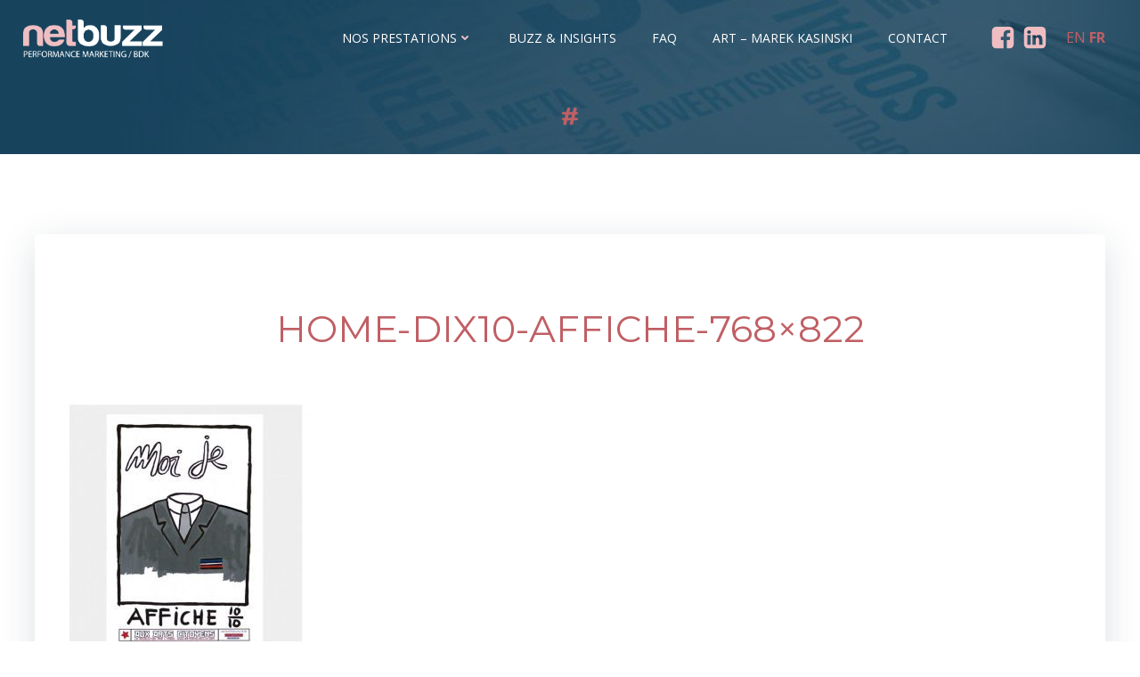

--- FILE ---
content_type: text/html; charset=UTF-8
request_url: https://netbuzz.fr/dix10-l-art-pour-tous/home-dix10-affiche-768x822/
body_size: 29404
content:
<!DOCTYPE html>
<html lang="fr-FR">
<head>
    <meta charset="UTF-8">
    <meta name="viewport" content="width=device-width, initial-scale=1">
    <link rel="profile" href="http://gmpg.org/xfn/11">
    <meta name='robots' content='index, follow, max-image-preview:large, max-snippet:-1, max-video-preview:-1' />

	<!-- This site is optimized with the Yoast SEO plugin v26.6 - https://yoast.com/wordpress/plugins/seo/ -->
	<title>home-dix10-affiche-768x822 | Netbuzz</title>
	<link rel="canonical" href="https://netbuzz.fr/dix10-l-art-pour-tous/home-dix10-affiche-768x822/" />
	<meta property="og:locale" content="fr_FR" />
	<meta property="og:type" content="article" />
	<meta property="og:title" content="home-dix10-affiche-768x822 | Netbuzz" />
	<meta property="og:description" content="2006 AUX ARTS CITOYENS - DIX10" />
	<meta property="og:url" content="https://netbuzz.fr/dix10-l-art-pour-tous/home-dix10-affiche-768x822/" />
	<meta property="og:site_name" content="Netbuzz" />
	<meta property="article:publisher" content="https://www.facebook.com/netbuzzbdk/" />
	<meta property="article:modified_time" content="2019-06-18T16:46:13+00:00" />
	<meta property="og:image" content="https://netbuzz.fr/dix10-l-art-pour-tous/home-dix10-affiche-768x822" />
	<meta property="og:image:width" content="768" />
	<meta property="og:image:height" content="822" />
	<meta property="og:image:type" content="image/jpeg" />
	<meta name="twitter:card" content="summary_large_image" />
	<script type="application/ld+json" class="yoast-schema-graph">{"@context":"https://schema.org","@graph":[{"@type":"WebPage","@id":"https://netbuzz.fr/dix10-l-art-pour-tous/home-dix10-affiche-768x822/","url":"https://netbuzz.fr/dix10-l-art-pour-tous/home-dix10-affiche-768x822/","name":"home-dix10-affiche-768x822 | Netbuzz","isPartOf":{"@id":"https://netbuzz.fr/#website"},"primaryImageOfPage":{"@id":"https://netbuzz.fr/dix10-l-art-pour-tous/home-dix10-affiche-768x822/#primaryimage"},"image":{"@id":"https://netbuzz.fr/dix10-l-art-pour-tous/home-dix10-affiche-768x822/#primaryimage"},"thumbnailUrl":"https://netbuzz.fr/wp-content/uploads/2019/06/home-dix10-affiche-768x822.jpg","datePublished":"2019-06-18T16:21:18+00:00","dateModified":"2019-06-18T16:46:13+00:00","breadcrumb":{"@id":"https://netbuzz.fr/dix10-l-art-pour-tous/home-dix10-affiche-768x822/#breadcrumb"},"inLanguage":"fr-FR","potentialAction":[{"@type":"ReadAction","target":["https://netbuzz.fr/dix10-l-art-pour-tous/home-dix10-affiche-768x822/"]}]},{"@type":"ImageObject","inLanguage":"fr-FR","@id":"https://netbuzz.fr/dix10-l-art-pour-tous/home-dix10-affiche-768x822/#primaryimage","url":"https://netbuzz.fr/wp-content/uploads/2019/06/home-dix10-affiche-768x822.jpg","contentUrl":"https://netbuzz.fr/wp-content/uploads/2019/06/home-dix10-affiche-768x822.jpg"},{"@type":"BreadcrumbList","@id":"https://netbuzz.fr/dix10-l-art-pour-tous/home-dix10-affiche-768x822/#breadcrumb","itemListElement":[{"@type":"ListItem","position":1,"name":"Accueil","item":"https://netbuzz.fr/"},{"@type":"ListItem","position":2,"name":"Dix10, l’art pour tous !","item":"https://netbuzz.fr/dix10-l-art-pour-tous/"},{"@type":"ListItem","position":3,"name":"home-dix10-affiche-768&#215;822"}]},{"@type":"WebSite","@id":"https://netbuzz.fr/#website","url":"https://netbuzz.fr/","name":"Netbuzz","description":"netbuzz est une agence de communication globale spécialisée en stratégies digitales et solutions print","publisher":{"@id":"https://netbuzz.fr/#organization"},"potentialAction":[{"@type":"SearchAction","target":{"@type":"EntryPoint","urlTemplate":"https://netbuzz.fr/?s={search_term_string}"},"query-input":{"@type":"PropertyValueSpecification","valueRequired":true,"valueName":"search_term_string"}}],"inLanguage":"fr-FR"},{"@type":"Organization","@id":"https://netbuzz.fr/#organization","name":"Netbuzz","url":"https://netbuzz.fr/","logo":{"@type":"ImageObject","inLanguage":"fr-FR","@id":"https://netbuzz.fr/#/schema/logo/image/","url":"https://netbuzz.fr/wp-content/uploads/2024/09/logo-netbuzz-2024.png","contentUrl":"https://netbuzz.fr/wp-content/uploads/2024/09/logo-netbuzz-2024.png","width":966,"height":277,"caption":"Netbuzz"},"image":{"@id":"https://netbuzz.fr/#/schema/logo/image/"},"sameAs":["https://www.facebook.com/netbuzzbdk/","https://www.linkedin.com/company/bdk-netbuzz-/"]}]}</script>
	<!-- / Yoast SEO plugin. -->


<link rel='dns-prefetch' href='//www.googletagmanager.com' />
<link rel='dns-prefetch' href='//fonts.googleapis.com' />
<link rel="alternate" type="application/rss+xml" title="Netbuzz &raquo; Flux" href="https://netbuzz.fr/feed/" />
<link rel="alternate" type="application/rss+xml" title="Netbuzz &raquo; Flux des commentaires" href="https://netbuzz.fr/comments/feed/" />
<link rel="alternate" title="oEmbed (JSON)" type="application/json+oembed" href="https://netbuzz.fr/wp-json/oembed/1.0/embed?url=https%3A%2F%2Fnetbuzz.fr%2Fdix10-l-art-pour-tous%2Fhome-dix10-affiche-768x822%2F" />
<link rel="alternate" title="oEmbed (XML)" type="text/xml+oembed" href="https://netbuzz.fr/wp-json/oembed/1.0/embed?url=https%3A%2F%2Fnetbuzz.fr%2Fdix10-l-art-pour-tous%2Fhome-dix10-affiche-768x822%2F&#038;format=xml" />
<style id='wp-img-auto-sizes-contain-inline-css' type='text/css'>
img:is([sizes=auto i],[sizes^="auto," i]){contain-intrinsic-size:3000px 1500px}
/*# sourceURL=wp-img-auto-sizes-contain-inline-css */
</style>
<link rel='stylesheet' id='extend-builder-css-css' href='https://netbuzz.fr/wp-content/plugins/colibri-page-builder-pro/extend-builder/assets/static/css/theme.css?ver=1.0.406-pro' type='text/css' media='all' />
<style id='extend-builder-css-inline-css' type='text/css'>
/* page css */
/* part css : theme-shapes */
.colibri-shape-circles {
background-image:url('https://netbuzz.fr/wp-content/themes/colibri-wp/resources/images/header-shapes/circles.png')
}
.colibri-shape-10degree-stripes {
background-image:url('https://netbuzz.fr/wp-content/themes/colibri-wp/resources/images/header-shapes/10degree-stripes.png')
}
.colibri-shape-rounded-squares-blue {
background-image:url('https://netbuzz.fr/wp-content/themes/colibri-wp/resources/images/header-shapes/rounded-squares-blue.png')
}
.colibri-shape-many-rounded-squares-blue {
background-image:url('https://netbuzz.fr/wp-content/themes/colibri-wp/resources/images/header-shapes/many-rounded-squares-blue.png')
}
.colibri-shape-two-circles {
background-image:url('https://netbuzz.fr/wp-content/themes/colibri-wp/resources/images/header-shapes/two-circles.png')
}
.colibri-shape-circles-2 {
background-image:url('https://netbuzz.fr/wp-content/themes/colibri-wp/resources/images/header-shapes/circles-2.png')
}
.colibri-shape-circles-3 {
background-image:url('https://netbuzz.fr/wp-content/themes/colibri-wp/resources/images/header-shapes/circles-3.png')
}
.colibri-shape-circles-gradient {
background-image:url('https://netbuzz.fr/wp-content/themes/colibri-wp/resources/images/header-shapes/circles-gradient.png')
}
.colibri-shape-circles-white-gradient {
background-image:url('https://netbuzz.fr/wp-content/themes/colibri-wp/resources/images/header-shapes/circles-white-gradient.png')
}
.colibri-shape-waves {
background-image:url('https://netbuzz.fr/wp-content/themes/colibri-wp/resources/images/header-shapes/waves.png')
}
.colibri-shape-waves-inverted {
background-image:url('https://netbuzz.fr/wp-content/themes/colibri-wp/resources/images/header-shapes/waves-inverted.png')
}
.colibri-shape-dots {
background-image:url('https://netbuzz.fr/wp-content/themes/colibri-wp/resources/images/header-shapes/dots.png')
}
.colibri-shape-left-tilted-lines {
background-image:url('https://netbuzz.fr/wp-content/themes/colibri-wp/resources/images/header-shapes/left-tilted-lines.png')
}
.colibri-shape-right-tilted-lines {
background-image:url('https://netbuzz.fr/wp-content/themes/colibri-wp/resources/images/header-shapes/right-tilted-lines.png')
}
.colibri-shape-right-tilted-strips {
background-image:url('https://netbuzz.fr/wp-content/themes/colibri-wp/resources/images/header-shapes/right-tilted-strips.png')
}
/* part css : theme */

.h-y-container > *:not(:last-child), .h-x-container-inner > * {
  margin-bottom: 20px;
}
.h-x-container-inner, .h-column__content > .h-x-container > *:last-child {
  margin-bottom: -20px;
}
.h-x-container-inner > * {
  padding-left: 10px;
  padding-right: 10px;
}
.h-x-container-inner {
  margin-left: -10px;
  margin-right: -10px;
}
[class*=style-], [class*=local-style-], .h-global-transition, .h-global-transition-all, .h-global-transition-all * {
  transition-duration: 0.5s;
}
.wp-block-button .wp-block-button__link:not(.has-background),.wp-block-file .wp-block-file__button {
  background-color: #03a9f4;
  background-image: none;
}
.wp-block-button .wp-block-button__link:not(.has-background):hover,.wp-block-button .wp-block-button__link:not(.has-background):focus,.wp-block-button .wp-block-button__link:not(.has-background):active,.wp-block-file .wp-block-file__button:hover,.wp-block-file .wp-block-file__button:focus,.wp-block-file .wp-block-file__button:active {
  background-color: rgb(2, 110, 159);
  background-image: none;
}
.wp-block-button.is-style-outline .wp-block-button__link:not(.has-background) {
  color: #03a9f4;
  background-color: transparent;
  background-image: none;
  border-top-width: 2px;
  border-top-color: #03a9f4;
  border-top-style: solid;
  border-right-width: 2px;
  border-right-color: #03a9f4;
  border-right-style: solid;
  border-bottom-width: 2px;
  border-bottom-color: #03a9f4;
  border-bottom-style: solid;
  border-left-width: 2px;
  border-left-color: #03a9f4;
  border-left-style: solid;
}
.wp-block-button.is-style-outline .wp-block-button__link:not(.has-background):hover,.wp-block-button.is-style-outline .wp-block-button__link:not(.has-background):focus,.wp-block-button.is-style-outline .wp-block-button__link:not(.has-background):active {
  color: #fff;
  background-color: #03a9f4;
  background-image: none;
}
.has-background-color,*[class^="wp-block-"].is-style-solid-color {
  background-color: #03a9f4;
  background-image: none;
}
.has-colibri-color-1-background-color {
  background-color: #03a9f4;
  background-image: none;
}
.wp-block-button .wp-block-button__link.has-colibri-color-1-background-color {
  background-color: #03a9f4;
  background-image: none;
}
.wp-block-button .wp-block-button__link.has-colibri-color-1-background-color:hover,.wp-block-button .wp-block-button__link.has-colibri-color-1-background-color:focus,.wp-block-button .wp-block-button__link.has-colibri-color-1-background-color:active {
  background-color: rgb(2, 110, 159);
  background-image: none;
}
.wp-block-button.is-style-outline .wp-block-button__link.has-colibri-color-1-background-color {
  color: #03a9f4;
  background-color: transparent;
  background-image: none;
  border-top-width: 2px;
  border-top-color: #03a9f4;
  border-top-style: solid;
  border-right-width: 2px;
  border-right-color: #03a9f4;
  border-right-style: solid;
  border-bottom-width: 2px;
  border-bottom-color: #03a9f4;
  border-bottom-style: solid;
  border-left-width: 2px;
  border-left-color: #03a9f4;
  border-left-style: solid;
}
.wp-block-button.is-style-outline .wp-block-button__link.has-colibri-color-1-background-color:hover,.wp-block-button.is-style-outline .wp-block-button__link.has-colibri-color-1-background-color:focus,.wp-block-button.is-style-outline .wp-block-button__link.has-colibri-color-1-background-color:active {
  color: #fff;
  background-color: #03a9f4;
  background-image: none;
}
*[class^="wp-block-"].has-colibri-color-1-background-color,*[class^="wp-block-"] .has-colibri-color-1-background-color,*[class^="wp-block-"].is-style-solid-color.has-colibri-color-1-color,*[class^="wp-block-"].is-style-solid-color blockquote.has-colibri-color-1-color,*[class^="wp-block-"].is-style-solid-color blockquote.has-colibri-color-1-color p {
  background-color: #03a9f4;
  background-image: none;
}
.has-colibri-color-1-color {
  color: #03a9f4;
}
.has-colibri-color-2-background-color {
  background-color: rgb(123, 106, 88);
  background-image: none;
}
.wp-block-button .wp-block-button__link.has-colibri-color-2-background-color {
  background-color: rgb(123, 106, 88);
  background-image: none;
}
.wp-block-button .wp-block-button__link.has-colibri-color-2-background-color:hover,.wp-block-button .wp-block-button__link.has-colibri-color-2-background-color:focus,.wp-block-button .wp-block-button__link.has-colibri-color-2-background-color:active {
  background-color: rgb(123, 66, 6);
  background-image: none;
}
.wp-block-button.is-style-outline .wp-block-button__link.has-colibri-color-2-background-color {
  color: rgb(123, 106, 88);
  background-color: transparent;
  background-image: none;
  border-top-width: 2px;
  border-top-color: rgb(123, 106, 88);
  border-top-style: solid;
  border-right-width: 2px;
  border-right-color: rgb(123, 106, 88);
  border-right-style: solid;
  border-bottom-width: 2px;
  border-bottom-color: rgb(123, 106, 88);
  border-bottom-style: solid;
  border-left-width: 2px;
  border-left-color: rgb(123, 106, 88);
  border-left-style: solid;
}
.wp-block-button.is-style-outline .wp-block-button__link.has-colibri-color-2-background-color:hover,.wp-block-button.is-style-outline .wp-block-button__link.has-colibri-color-2-background-color:focus,.wp-block-button.is-style-outline .wp-block-button__link.has-colibri-color-2-background-color:active {
  color: #fff;
  background-color: rgb(123, 106, 88);
  background-image: none;
}
*[class^="wp-block-"].has-colibri-color-2-background-color,*[class^="wp-block-"] .has-colibri-color-2-background-color,*[class^="wp-block-"].is-style-solid-color.has-colibri-color-2-color,*[class^="wp-block-"].is-style-solid-color blockquote.has-colibri-color-2-color,*[class^="wp-block-"].is-style-solid-color blockquote.has-colibri-color-2-color p {
  background-color: rgb(123, 106, 88);
  background-image: none;
}
.has-colibri-color-2-color {
  color: rgb(123, 106, 88);
}
.has-colibri-color-3-background-color {
  background-color: #00bf87;
  background-image: none;
}
.wp-block-button .wp-block-button__link.has-colibri-color-3-background-color {
  background-color: #00bf87;
  background-image: none;
}
.wp-block-button .wp-block-button__link.has-colibri-color-3-background-color:hover,.wp-block-button .wp-block-button__link.has-colibri-color-3-background-color:focus,.wp-block-button .wp-block-button__link.has-colibri-color-3-background-color:active {
  background-color: rgb(0, 106, 75);
  background-image: none;
}
.wp-block-button.is-style-outline .wp-block-button__link.has-colibri-color-3-background-color {
  color: #00bf87;
  background-color: transparent;
  background-image: none;
  border-top-width: 2px;
  border-top-color: #00bf87;
  border-top-style: solid;
  border-right-width: 2px;
  border-right-color: #00bf87;
  border-right-style: solid;
  border-bottom-width: 2px;
  border-bottom-color: #00bf87;
  border-bottom-style: solid;
  border-left-width: 2px;
  border-left-color: #00bf87;
  border-left-style: solid;
}
.wp-block-button.is-style-outline .wp-block-button__link.has-colibri-color-3-background-color:hover,.wp-block-button.is-style-outline .wp-block-button__link.has-colibri-color-3-background-color:focus,.wp-block-button.is-style-outline .wp-block-button__link.has-colibri-color-3-background-color:active {
  color: #fff;
  background-color: #00bf87;
  background-image: none;
}
*[class^="wp-block-"].has-colibri-color-3-background-color,*[class^="wp-block-"] .has-colibri-color-3-background-color,*[class^="wp-block-"].is-style-solid-color.has-colibri-color-3-color,*[class^="wp-block-"].is-style-solid-color blockquote.has-colibri-color-3-color,*[class^="wp-block-"].is-style-solid-color blockquote.has-colibri-color-3-color p {
  background-color: #00bf87;
  background-image: none;
}
.has-colibri-color-3-color {
  color: #00bf87;
}
.has-colibri-color-4-background-color {
  background-color: #6632ff;
  background-image: none;
}
.wp-block-button .wp-block-button__link.has-colibri-color-4-background-color {
  background-color: #6632ff;
  background-image: none;
}
.wp-block-button .wp-block-button__link.has-colibri-color-4-background-color:hover,.wp-block-button .wp-block-button__link.has-colibri-color-4-background-color:focus,.wp-block-button .wp-block-button__link.has-colibri-color-4-background-color:active {
  background-color: rgb(68, 33, 170);
  background-image: none;
}
.wp-block-button.is-style-outline .wp-block-button__link.has-colibri-color-4-background-color {
  color: #6632ff;
  background-color: transparent;
  background-image: none;
  border-top-width: 2px;
  border-top-color: #6632ff;
  border-top-style: solid;
  border-right-width: 2px;
  border-right-color: #6632ff;
  border-right-style: solid;
  border-bottom-width: 2px;
  border-bottom-color: #6632ff;
  border-bottom-style: solid;
  border-left-width: 2px;
  border-left-color: #6632ff;
  border-left-style: solid;
}
.wp-block-button.is-style-outline .wp-block-button__link.has-colibri-color-4-background-color:hover,.wp-block-button.is-style-outline .wp-block-button__link.has-colibri-color-4-background-color:focus,.wp-block-button.is-style-outline .wp-block-button__link.has-colibri-color-4-background-color:active {
  color: #fff;
  background-color: #6632ff;
  background-image: none;
}
*[class^="wp-block-"].has-colibri-color-4-background-color,*[class^="wp-block-"] .has-colibri-color-4-background-color,*[class^="wp-block-"].is-style-solid-color.has-colibri-color-4-color,*[class^="wp-block-"].is-style-solid-color blockquote.has-colibri-color-4-color,*[class^="wp-block-"].is-style-solid-color blockquote.has-colibri-color-4-color p {
  background-color: #6632ff;
  background-image: none;
}
.has-colibri-color-4-color {
  color: #6632ff;
}
.has-colibri-color-5-background-color {
  background-color: #FFFFFF;
  background-image: none;
}
.wp-block-button .wp-block-button__link.has-colibri-color-5-background-color {
  background-color: #FFFFFF;
  background-image: none;
}
.wp-block-button .wp-block-button__link.has-colibri-color-5-background-color:hover,.wp-block-button .wp-block-button__link.has-colibri-color-5-background-color:focus,.wp-block-button .wp-block-button__link.has-colibri-color-5-background-color:active {
  background-color: rgb(102, 102, 102);
  background-image: none;
}
.wp-block-button.is-style-outline .wp-block-button__link.has-colibri-color-5-background-color {
  color: #FFFFFF;
  background-color: transparent;
  background-image: none;
  border-top-width: 2px;
  border-top-color: #FFFFFF;
  border-top-style: solid;
  border-right-width: 2px;
  border-right-color: #FFFFFF;
  border-right-style: solid;
  border-bottom-width: 2px;
  border-bottom-color: #FFFFFF;
  border-bottom-style: solid;
  border-left-width: 2px;
  border-left-color: #FFFFFF;
  border-left-style: solid;
}
.wp-block-button.is-style-outline .wp-block-button__link.has-colibri-color-5-background-color:hover,.wp-block-button.is-style-outline .wp-block-button__link.has-colibri-color-5-background-color:focus,.wp-block-button.is-style-outline .wp-block-button__link.has-colibri-color-5-background-color:active {
  color: #fff;
  background-color: #FFFFFF;
  background-image: none;
}
*[class^="wp-block-"].has-colibri-color-5-background-color,*[class^="wp-block-"] .has-colibri-color-5-background-color,*[class^="wp-block-"].is-style-solid-color.has-colibri-color-5-color,*[class^="wp-block-"].is-style-solid-color blockquote.has-colibri-color-5-color,*[class^="wp-block-"].is-style-solid-color blockquote.has-colibri-color-5-color p {
  background-color: #FFFFFF;
  background-image: none;
}
.has-colibri-color-5-color {
  color: #FFFFFF;
}
.has-colibri-color-6-background-color {
  background-color: rgb(0, 0, 0);
  background-image: none;
}
.wp-block-button .wp-block-button__link.has-colibri-color-6-background-color {
  background-color: rgb(0, 0, 0);
  background-image: none;
}
.wp-block-button .wp-block-button__link.has-colibri-color-6-background-color:hover,.wp-block-button .wp-block-button__link.has-colibri-color-6-background-color:focus,.wp-block-button .wp-block-button__link.has-colibri-color-6-background-color:active {
  background-color: rgb(51, 51, 51);
  background-image: none;
}
.wp-block-button.is-style-outline .wp-block-button__link.has-colibri-color-6-background-color {
  color: rgb(0, 0, 0);
  background-color: transparent;
  background-image: none;
  border-top-width: 2px;
  border-top-color: rgb(0, 0, 0);
  border-top-style: solid;
  border-right-width: 2px;
  border-right-color: rgb(0, 0, 0);
  border-right-style: solid;
  border-bottom-width: 2px;
  border-bottom-color: rgb(0, 0, 0);
  border-bottom-style: solid;
  border-left-width: 2px;
  border-left-color: rgb(0, 0, 0);
  border-left-style: solid;
}
.wp-block-button.is-style-outline .wp-block-button__link.has-colibri-color-6-background-color:hover,.wp-block-button.is-style-outline .wp-block-button__link.has-colibri-color-6-background-color:focus,.wp-block-button.is-style-outline .wp-block-button__link.has-colibri-color-6-background-color:active {
  color: #fff;
  background-color: rgb(0, 0, 0);
  background-image: none;
}
*[class^="wp-block-"].has-colibri-color-6-background-color,*[class^="wp-block-"] .has-colibri-color-6-background-color,*[class^="wp-block-"].is-style-solid-color.has-colibri-color-6-color,*[class^="wp-block-"].is-style-solid-color blockquote.has-colibri-color-6-color,*[class^="wp-block-"].is-style-solid-color blockquote.has-colibri-color-6-color p {
  background-color: rgb(0, 0, 0);
  background-image: none;
}
.has-colibri-color-6-color {
  color: rgb(0, 0, 0);
}
#colibri .woocommerce-store-notice,#colibri.woocommerce .content .h-section input[type=submit],#colibri.woocommerce-page  .content .h-section  input[type=button],#colibri.woocommerce .content .h-section  input[type=button],#colibri.woocommerce-page  .content .h-section .button,#colibri.woocommerce .content .h-section .button,#colibri.woocommerce-page  .content .h-section  a.button,#colibri.woocommerce .content .h-section  a.button,#colibri.woocommerce-page  .content .h-section button.button,#colibri.woocommerce .content .h-section button.button,#colibri.woocommerce-page  .content .h-section input.button,#colibri.woocommerce .content .h-section input.button,#colibri.woocommerce-page  .content .h-section input#submit,#colibri.woocommerce .content .h-section input#submit,#colibri.woocommerce-page  .content .h-section a.added_to_cart,#colibri.woocommerce .content .h-section a.added_to_cart,#colibri.woocommerce-page  .content .h-section .ui-slider-range,#colibri.woocommerce .content .h-section .ui-slider-range,#colibri.woocommerce-page  .content .h-section .ui-slider-handle,#colibri.woocommerce .content .h-section .ui-slider-handle,#colibri.woocommerce-page  .content .h-section .wc-block-cart__submit-button,#colibri.woocommerce .content .h-section .wc-block-cart__submit-button,#colibri.woocommerce-page  .content .h-section .wc-block-components-checkout-place-order-button,#colibri.woocommerce .content .h-section .wc-block-components-checkout-place-order-button {
  background-color: #03a9f4;
  background-image: none;
  border-top-width: 0px;
  border-top-color: #03a9f4;
  border-top-style: solid;
  border-right-width: 0px;
  border-right-color: #03a9f4;
  border-right-style: solid;
  border-bottom-width: 0px;
  border-bottom-color: #03a9f4;
  border-bottom-style: solid;
  border-left-width: 0px;
  border-left-color: #03a9f4;
  border-left-style: solid;
}
#colibri .woocommerce-store-notice:hover,#colibri .woocommerce-store-notice:focus,#colibri .woocommerce-store-notice:active,#colibri.woocommerce .content .h-section input[type=submit]:hover,#colibri.woocommerce .content .h-section input[type=submit]:focus,#colibri.woocommerce .content .h-section input[type=submit]:active,#colibri.woocommerce-page  .content .h-section  input[type=button]:hover,#colibri.woocommerce-page  .content .h-section  input[type=button]:focus,#colibri.woocommerce-page  .content .h-section  input[type=button]:active,#colibri.woocommerce .content .h-section  input[type=button]:hover,#colibri.woocommerce .content .h-section  input[type=button]:focus,#colibri.woocommerce .content .h-section  input[type=button]:active,#colibri.woocommerce-page  .content .h-section .button:hover,#colibri.woocommerce-page  .content .h-section .button:focus,#colibri.woocommerce-page  .content .h-section .button:active,#colibri.woocommerce .content .h-section .button:hover,#colibri.woocommerce .content .h-section .button:focus,#colibri.woocommerce .content .h-section .button:active,#colibri.woocommerce-page  .content .h-section  a.button:hover,#colibri.woocommerce-page  .content .h-section  a.button:focus,#colibri.woocommerce-page  .content .h-section  a.button:active,#colibri.woocommerce .content .h-section  a.button:hover,#colibri.woocommerce .content .h-section  a.button:focus,#colibri.woocommerce .content .h-section  a.button:active,#colibri.woocommerce-page  .content .h-section button.button:hover,#colibri.woocommerce-page  .content .h-section button.button:focus,#colibri.woocommerce-page  .content .h-section button.button:active,#colibri.woocommerce .content .h-section button.button:hover,#colibri.woocommerce .content .h-section button.button:focus,#colibri.woocommerce .content .h-section button.button:active,#colibri.woocommerce-page  .content .h-section input.button:hover,#colibri.woocommerce-page  .content .h-section input.button:focus,#colibri.woocommerce-page  .content .h-section input.button:active,#colibri.woocommerce .content .h-section input.button:hover,#colibri.woocommerce .content .h-section input.button:focus,#colibri.woocommerce .content .h-section input.button:active,#colibri.woocommerce-page  .content .h-section input#submit:hover,#colibri.woocommerce-page  .content .h-section input#submit:focus,#colibri.woocommerce-page  .content .h-section input#submit:active,#colibri.woocommerce .content .h-section input#submit:hover,#colibri.woocommerce .content .h-section input#submit:focus,#colibri.woocommerce .content .h-section input#submit:active,#colibri.woocommerce-page  .content .h-section a.added_to_cart:hover,#colibri.woocommerce-page  .content .h-section a.added_to_cart:focus,#colibri.woocommerce-page  .content .h-section a.added_to_cart:active,#colibri.woocommerce .content .h-section a.added_to_cart:hover,#colibri.woocommerce .content .h-section a.added_to_cart:focus,#colibri.woocommerce .content .h-section a.added_to_cart:active,#colibri.woocommerce-page  .content .h-section .ui-slider-range:hover,#colibri.woocommerce-page  .content .h-section .ui-slider-range:focus,#colibri.woocommerce-page  .content .h-section .ui-slider-range:active,#colibri.woocommerce .content .h-section .ui-slider-range:hover,#colibri.woocommerce .content .h-section .ui-slider-range:focus,#colibri.woocommerce .content .h-section .ui-slider-range:active,#colibri.woocommerce-page  .content .h-section .ui-slider-handle:hover,#colibri.woocommerce-page  .content .h-section .ui-slider-handle:focus,#colibri.woocommerce-page  .content .h-section .ui-slider-handle:active,#colibri.woocommerce .content .h-section .ui-slider-handle:hover,#colibri.woocommerce .content .h-section .ui-slider-handle:focus,#colibri.woocommerce .content .h-section .ui-slider-handle:active,#colibri.woocommerce-page  .content .h-section .wc-block-cart__submit-button:hover,#colibri.woocommerce-page  .content .h-section .wc-block-cart__submit-button:focus,#colibri.woocommerce-page  .content .h-section .wc-block-cart__submit-button:active,#colibri.woocommerce .content .h-section .wc-block-cart__submit-button:hover,#colibri.woocommerce .content .h-section .wc-block-cart__submit-button:focus,#colibri.woocommerce .content .h-section .wc-block-cart__submit-button:active,#colibri.woocommerce-page  .content .h-section .wc-block-components-checkout-place-order-button:hover,#colibri.woocommerce-page  .content .h-section .wc-block-components-checkout-place-order-button:focus,#colibri.woocommerce-page  .content .h-section .wc-block-components-checkout-place-order-button:active,#colibri.woocommerce .content .h-section .wc-block-components-checkout-place-order-button:hover,#colibri.woocommerce .content .h-section .wc-block-components-checkout-place-order-button:focus,#colibri.woocommerce .content .h-section .wc-block-components-checkout-place-order-button:active {
  background-color: rgb(2, 110, 159);
  background-image: none;
  border-top-width: 0px;
  border-top-color: rgb(2, 110, 159);
  border-top-style: solid;
  border-right-width: 0px;
  border-right-color: rgb(2, 110, 159);
  border-right-style: solid;
  border-bottom-width: 0px;
  border-bottom-color: rgb(2, 110, 159);
  border-bottom-style: solid;
  border-left-width: 0px;
  border-left-color: rgb(2, 110, 159);
  border-left-style: solid;
}
#colibri.woocommerce-page  .content .h-section .star-rating::before,#colibri.woocommerce .content .h-section .star-rating::before,#colibri.woocommerce-page  .content .h-section .star-rating span::before,#colibri.woocommerce .content .h-section .star-rating span::before {
  color: #03a9f4;
}
#colibri.woocommerce-page  .content .h-section .price,#colibri.woocommerce .content .h-section .price {
  color: #03a9f4;
}
#colibri.woocommerce-page  .content .h-section .price del,#colibri.woocommerce .content .h-section .price del {
  color: rgb(84, 194, 244);
}
#colibri.woocommerce-page  .content .h-section .onsale,#colibri.woocommerce .content .h-section .onsale {
  background-color: #03a9f4;
  background-image: none;
}
#colibri.woocommerce-page  .content .h-section .onsale:hover,#colibri.woocommerce-page  .content .h-section .onsale:focus,#colibri.woocommerce-page  .content .h-section .onsale:active,#colibri.woocommerce .content .h-section .onsale:hover,#colibri.woocommerce .content .h-section .onsale:focus,#colibri.woocommerce .content .h-section .onsale:active {
  background-color: rgb(2, 110, 159);
  background-image: none;
}
#colibri.woocommerce ul.products li.product h2:hover {
  color: #03a9f4;
}
#colibri.woocommerce-page  .content .h-section .woocommerce-pagination .page-numbers.current,#colibri.woocommerce .content .h-section .woocommerce-pagination .page-numbers.current,#colibri.woocommerce-page  .content .h-section .woocommerce-pagination a.page-numbers:hover,#colibri.woocommerce .content .h-section .woocommerce-pagination a.page-numbers:hover {
  background-color: #03a9f4;
  background-image: none;
}
#colibri.woocommerce-page  .content .h-section .comment-form-rating .stars a,#colibri.woocommerce .content .h-section .comment-form-rating .stars a {
  color: #03a9f4;
}
.h-section-global-spacing {
  padding-top: 90px;
  padding-bottom: 90px;
}
#colibri .colibri-language-switcher {
  background-color: white;
  background-image: none;
  top: 80px;
  border-top-width: 0px;
  border-top-style: none;
  border-top-left-radius: 4px;
  border-top-right-radius: 0px;
  border-right-width: 0px;
  border-right-style: none;
  border-bottom-width: 0px;
  border-bottom-style: none;
  border-bottom-left-radius: 4px;
  border-bottom-right-radius: 0px;
  border-left-width: 0px;
  border-left-style: none;
}
#colibri .colibri-language-switcher .lang-item {
  padding-top: 14px;
  padding-right: 18px;
  padding-bottom: 14px;
  padding-left: 18px;
}
body {
  font-family: Open Sans;
  font-weight: 300;
  font-size: 16px;
  line-height: 1.6;
  color: rgb(102, 102, 102);
  letter-spacing: 0px;
}
body a {
  font-family: Open Sans;
  font-weight: 400;
  text-decoration: none;
  font-size: 1em;
  line-height: 1.5;
  color: rgb(192, 95, 100);
}
body a:hover {
  color: rgb(208, 141, 145);
}
body a:visited {
  color: rgb(208, 141, 145);
}
body p {
  margin-bottom: 16px;
  font-family: Open Sans;
  font-weight: 300;
  font-size: 16px;
  line-height: 1.6;
  color: rgb(102, 102, 102);
  margin-top: 0px;
  letter-spacing: 0px;
}
body .h-lead p {
  margin-bottom: 16px;
  font-family: Open Sans;
  font-weight: 300;
  font-size: 1.25em;
  line-height: 1.5;
  color: rgb(102, 102, 102);
}
body blockquote p {
  margin-bottom: 16px;
  font-family: Open Sans;
  font-weight: 400;
  font-size: 16px;
  line-height: 1.6;
  color: rgb(153, 153, 153);
}
body h1 {
  margin-bottom: 16px;
  font-family: Montserrat;
  font-weight: 400;
  font-size: 2.7em;
  line-height: 1.26;
  color: rgb(192, 95, 100);
  text-transform: uppercase;
}
body h2 {
  margin-bottom: 16px;
  font-family: Montserrat;
  font-weight: 400;
  font-size: 2em;
  line-height: 1.143;
  color: rgb(192, 95, 100);
  text-transform: uppercase;
}
body h3 {
  margin-bottom: 16px;
  font-family: Montserrat;
  font-weight: 500;
  font-size: 1.2em;
  line-height: 1.25;
  color: rgb(51, 51, 51);
  text-transform: uppercase;
}
body h4 {
  margin-bottom: 16px;
  font-family: Open Sans;
  font-weight: 600;
  font-size: 1.25em;
  line-height: 1.6;
  color: rgb(51, 51, 51);
}
body h5 {
  margin-bottom: 16px;
  font-family: Open Sans;
  font-weight: 600;
  font-size: 1.125em;
  line-height: 1.55;
  color: rgb(51, 51, 51);
}
body h6 {
  margin-bottom: 16px;
  font-family: Open Sans;
  font-weight: 600;
  font-size: 1em;
  line-height: 1.6;
  color: rgb(51, 51, 51);
}
 .content.colibri-main-content-single .main-section,.content.colibri-main-content-archive .main-section {
  padding-top: 90px;
  padding-bottom: 90px;
}
 .content.colibri-main-content-single .main-section .colibri-sidebar.blog-sidebar-right,.content.colibri-main-content-archive .main-section .colibri-sidebar.blog-sidebar-right {
  width: 25% ;
  flex: 0 0 auto;
  -ms-flex: 0 0 auto;
  max-width: 25%;
}


@media (min-width: 768px) and (max-width: 1023px){
.h-section-global-spacing {
  padding-top: 60px;
  padding-bottom: 60px;
}
 .content.colibri-main-content-single .main-section .colibri-sidebar.blog-sidebar-right,.content.colibri-main-content-archive .main-section .colibri-sidebar.blog-sidebar-right {
  width: 33.33% ;
  flex: 0 0 auto;
  -ms-flex: 0 0 auto;
  max-width: 33.33%;
}

}

@media (max-width: 767px){
.h-section-global-spacing {
  padding-top: 30px;
  padding-bottom: 30px;
}
 .content.colibri-main-content-single .main-section .colibri-sidebar.blog-sidebar-right,.content.colibri-main-content-archive .main-section .colibri-sidebar.blog-sidebar-right {
  width: 100% ;
  flex: 0 0 auto;
  -ms-flex: 0 0 auto;
  max-width: 100%;
}

}
/* part css : page */
#colibri .style-4 {
  text-align: center;
  height: auto;
  min-height: unset;
}
#colibri .style-8 {
  text-align: center;
  height: auto;
  min-height: unset;
}
#colibri .h-navigation_sticky .style-8,#colibri .h-navigation_sticky.style-8 {
  text-align: center;
}
#colibri .style-59 {
  height: auto;
  min-height: unset;
  color: #FFFFFF;
  background-color: #03a9f4;
  background-position: 90.09267391257137% 88.98241949478823%;
  background-size: cover;
  background-image: url("https://netbuzz.fr/wp-content/uploads/2024/09/cropped-cropped-fond-netbuzz.jpg");
  background-attachment: scroll;
  background-repeat: no-repeat;
  padding-top: 0px;
  padding-right: 20px;
  padding-bottom: 0px;
  padding-left: 20px;
  margin-top: 0px;
  margin-right: 0px;
  margin-bottom: 0px;
  margin-left: 0px;
}
#colibri .style-59 h1 {
  color: #FFFFFF;
}
#colibri .style-59 h2 {
  color: #FFFFFF;
}
#colibri .style-59 h3 {
  color: #FFFFFF;
}
#colibri .style-59 h4 {
  color: #FFFFFF;
}
#colibri .style-59 h5 {
  color: #FFFFFF;
}
#colibri .style-59 h6 {
  color: #FFFFFF;
}
#colibri .style-59 p {
  color: #FFFFFF;
}
#colibri .style-182-image {
  opacity: 1;
}
#colibri .style-182-caption {
  margin-top: 10px;
}
#colibri .style-182-frameImage {
  z-index: -1;
  transform: translateX(10%) translateY(10%);
  transform-origin: center center 0px;
  background-color: rgb(0,0,0);
  height: 100%;
  width: 100% ;
  border-top-width: 10px;
  border-top-color: rgb(0,0,0);
  border-top-style: none;
  border-right-width: 10px;
  border-right-color: rgb(0,0,0);
  border-right-style: none;
  border-bottom-width: 10px;
  border-bottom-color: rgb(0,0,0);
  border-bottom-style: none;
  border-left-width: 10px;
  border-left-color: rgb(0,0,0);
  border-left-style: none;
}
#colibri .h-navigation_sticky .style-182-overlay,#colibri .h-navigation_sticky.style-182-overlay {
  background-color: unset;
  background-image: none;
}
#colibri .style-912 {
  animation-duration: 0.5s;
  padding-top: 20px;
  padding-right: 15px;
  padding-bottom: 20px;
  padding-left: 15px;
  background-color: rgba(0,0,0,0);
  background-image: none;
}
#colibri .h-navigation_sticky .style-912,#colibri .h-navigation_sticky.style-912 {
  background-color: rgba(31, 83, 115, 0.9);
  background-image: none;
  box-shadow: none;
}
#colibri .style-914 >  div > .colibri-menu-container > ul.colibri-menu li > ul  li > a > svg,#colibri .style-914 >  div > .colibri-menu-container > ul.colibri-menu li > ul  li > a >  .arrow-wrapper {
  color: rgb(255, 255, 255);
}
#colibri .style-914 >  div > .colibri-menu-container > ul.colibri-menu li > ul li.current_page_item > a > svg,#colibri .style-914 >  div > .colibri-menu-container > ul.colibri-menu li > ul > li.current_page_item:hover > a > svg,#colibri .style-914 >  div > .colibri-menu-container > ul.colibri-menu li > ul li.current_page_item > a > .arrow-wrapper,#colibri .style-914 >  div > .colibri-menu-container > ul.colibri-menu li > ul > li.current_page_item:hover > a > .arrow-wrapper {
  color: rgb(255, 255, 255);
}
#colibri .style-914 >  div > .colibri-menu-container > ul.colibri-menu  li > a > svg,#colibri .style-914 >  div > .colibri-menu-container > ul.colibri-menu  li > a >  .arrow-wrapper {
  padding-right: 5px;
  padding-left: 5px;
  color: rgb(239, 190, 194);
}
#colibri .style-914 >  div > .colibri-menu-container > ul.colibri-menu li.current_page_item > a > svg,#colibri .style-914 >  div > .colibri-menu-container > ul.colibri-menu > li.current_page_item:hover > a > svg,#colibri .style-914 >  div > .colibri-menu-container > ul.colibri-menu li.current_page_item > a > .arrow-wrapper,#colibri .style-914 >  div > .colibri-menu-container > ul.colibri-menu > li.current_page_item:hover > a > .arrow-wrapper {
  padding-right: 5px;
  padding-left: 5px;
  color: rgb(239, 190, 194);
}
#colibri .style-914 >  div > .colibri-menu-container > ul.colibri-menu > li > ul::before {
  height: 0px;
  width: 100% ;
}
#colibri .style-914 >  div > .colibri-menu-container > ul.colibri-menu > li > ul {
  margin-top: 0px;
}
#colibri .style-914 >  div > .colibri-menu-container > ul.colibri-menu.solid-active-item > li::after,#colibri .style-914 
      ul.colibri-menu.solid-active-item > li::before {
  background-color: white;
  background-image: none;
  border-top-width: 0px;
  border-top-style: none;
  border-top-left-radius: 0%;
  border-top-right-radius: 0%;
  border-right-width: 0px;
  border-right-style: none;
  border-bottom-width: 0px;
  border-bottom-style: none;
  border-bottom-left-radius: 0%;
  border-bottom-right-radius: 0%;
  border-left-width: 0px;
  border-left-style: none;
}
#colibri .style-914 >  div > .colibri-menu-container > ul.colibri-menu.bordered-active-item > li::after,#colibri .style-914 
      ul.colibri-menu.bordered-active-item > li::before {
  background-color: rgb(239, 190, 194);
  background-image: none;
  height: 1px;
}
#colibri .style-914 >  div > .colibri-menu-container > ul.colibri-menu li > ul > li > a {
  font-size: 14px;
  color: rgb(51, 51, 51);
}
#colibri .style-914  >  div > .colibri-menu-container > ul.colibri-menu li > ul > li.hover  > a {
  color: rgb(255, 255, 255);
}
#colibri .style-914  >  div > .colibri-menu-container > ul.colibri-menu li > ul > li:hover > a,#colibri .style-914  >  div > .colibri-menu-container > ul.colibri-menu li > ul > li.hover  > a {
  color: rgb(255, 255, 255);
}
#colibri .style-914 >  div > .colibri-menu-container > ul.colibri-menu li > ul > li.current_page_item > a,#colibri .style-914  >  div > .colibri-menu-container > ul.colibri-menu li > ul > li.current_page_item > a:hover {
  font-size: 14px;
  color: rgb(255, 255, 255);
}
#colibri .style-914 >  div > .colibri-menu-container > ul.colibri-menu li > ul  li {
  padding-top: 10px;
  padding-right: 20px;
  padding-bottom: 10px;
  padding-left: 20px;
  border-top-width: 0px;
  border-top-style: none;
  border-right-width: 0px;
  border-right-style: none;
  border-bottom-width: 1px;
  border-bottom-color: rgba(128,128,128,.2);
  border-bottom-style: solid;
  border-left-width: 0px;
  border-left-style: none;
  background-color: rgb(255, 255, 255);
  background-image: none;
}
#colibri .style-914  >  div > .colibri-menu-container > ul.colibri-menu li > ul > li.hover {
  background-color: rgb(239, 190, 194);
}
#colibri .style-914  >  div > .colibri-menu-container > ul.colibri-menu li > ul > li:hover,#colibri .style-914  >  div > .colibri-menu-container > ul.colibri-menu li > ul > li.hover {
  background-color: rgb(239, 190, 194);
}
#colibri .style-914 >  div > .colibri-menu-container > ul.colibri-menu li > ul li.current_page_item,#colibri .style-914  >  div > .colibri-menu-container > ul.colibri-menu li > ul > li.current_page_item:hover {
  padding-top: 10px;
  padding-right: 20px;
  padding-bottom: 10px;
  padding-left: 20px;
  border-top-width: 0px;
  border-top-style: none;
  border-right-width: 0px;
  border-right-style: none;
  border-bottom-width: 1px;
  border-bottom-color: rgba(128,128,128,.2);
  border-bottom-style: solid;
  border-left-width: 0px;
  border-left-style: none;
  background-color: rgb(239, 190, 194);
  background-image: none;
}
#colibri .style-914 >  div > .colibri-menu-container > ul.colibri-menu li > ul {
  background-color: #ffffff;
  background-image: none;
  margin-right: 5px;
  margin-left: 5px;
  box-shadow: 0px 0px 5px 2px rgba(0, 0, 0, 0.04) ;
}
#colibri .style-914 >  div > .colibri-menu-container > ul.colibri-menu > li > a {
  font-family: Open Sans;
  font-weight: 400;
  text-transform: uppercase;
  font-size: 14px;
  line-height: 1.5em;
  letter-spacing: 0px;
  color: #FFFFFF;
}
#colibri .style-914  >  div > .colibri-menu-container > ul.colibri-menu > li.hover  > a {
  color: rgb(239, 190, 194);
}
#colibri .style-914  >  div > .colibri-menu-container > ul.colibri-menu > li:hover > a,#colibri .style-914  >  div > .colibri-menu-container > ul.colibri-menu > li.hover  > a {
  color: rgb(239, 190, 194);
}
#colibri .style-914  >  div > .colibri-menu-container > ul.colibri-menu > li.current_page_item > a,#colibri .style-914  >  div > .colibri-menu-container > ul.colibri-menu > li.current_page_item > a:hover {
  font-family: Open Sans;
  font-weight: 400;
  text-transform: uppercase;
  font-size: 14px;
  line-height: 1.5em;
  letter-spacing: 0px;
  color: rgb(239, 190, 194);
}
#colibri .style-914 >  div > .colibri-menu-container > ul.colibri-menu > li {
  margin-top: 0px;
  margin-right: 20px;
  margin-bottom: 0px;
  margin-left: 20px;
  padding-top: 10px;
  padding-right: 0px;
  padding-bottom: 10px;
  padding-left: 0px;
}
#colibri .style-914 >  div > .colibri-menu-container > ul.colibri-menu > li.current_page_item,#colibri .style-914  >  div > .colibri-menu-container > ul.colibri-menu > li.current_page_item:hover {
  margin-top: 0px;
  margin-right: 20px;
  margin-bottom: 0px;
  margin-left: 20px;
  padding-top: 10px;
  padding-right: 0px;
  padding-bottom: 10px;
  padding-left: 0px;
}
#colibri .style-914 >  div > .colibri-menu-container > ul.colibri-menu {
  justify-content: flex-end;
}
#colibri .h-navigation_sticky .style-914 >  div > .colibri-menu-container > ul.colibri-menu,#colibri .h-navigation_sticky.style-914 >  div > .colibri-menu-container > ul.colibri-menu {
  justify-content: flex-end;
}
#colibri .style-915-offscreen {
  background-color: #222B34;
  background-image: none;
  width: 350px !important;
}
#colibri .style-915-offscreenOverlay {
  background-color: rgba(0,0,0,0.5);
  background-image: none;
}
#colibri .style-915  .h-hamburger-icon {
  background-color: rgba(0, 0, 0, 0.1);
  background-image: none;
  border-top-width: 0px;
  border-top-color: black;
  border-top-style: solid;
  border-top-left-radius: 100%;
  border-top-right-radius: 100%;
  border-right-width: 0px;
  border-right-color: black;
  border-right-style: solid;
  border-bottom-width: 0px;
  border-bottom-color: black;
  border-bottom-style: solid;
  border-bottom-left-radius: 100%;
  border-bottom-right-radius: 100%;
  border-left-width: 0px;
  border-left-color: black;
  border-left-style: solid;
  fill: white;
  padding-top: 5px;
  padding-right: 5px;
  padding-bottom: 5px;
  padding-left: 5px;
  width: 24px;
  height: 24px;
}
#colibri .style-917 >  div > .colibri-menu-container > ul.colibri-menu li > ul  li > a > svg,#colibri .style-917 >  div > .colibri-menu-container > ul.colibri-menu li > ul  li > a >  .arrow-wrapper {
  color: white;
  padding-right: 20px;
  padding-left: 20px;
}
#colibri .style-917 >  div > .colibri-menu-container > ul.colibri-menu li > ul li.current_page_item > a > svg,#colibri .style-917 >  div > .colibri-menu-container > ul.colibri-menu li > ul > li.current_page_item:hover > a > svg,#colibri .style-917 >  div > .colibri-menu-container > ul.colibri-menu li > ul li.current_page_item > a > .arrow-wrapper,#colibri .style-917 >  div > .colibri-menu-container > ul.colibri-menu li > ul > li.current_page_item:hover > a > .arrow-wrapper {
  color: white;
  padding-right: 20px;
  padding-left: 20px;
}
#colibri .style-917 >  div > .colibri-menu-container > ul.colibri-menu  li > a > svg,#colibri .style-917 >  div > .colibri-menu-container > ul.colibri-menu  li > a >  .arrow-wrapper {
  padding-right: 20px;
  padding-left: 20px;
  color: black;
}
#colibri .style-917 >  div > .colibri-menu-container > ul.colibri-menu li.current_page_item > a > svg,#colibri .style-917 >  div > .colibri-menu-container > ul.colibri-menu > li.current_page_item:hover > a > svg,#colibri .style-917 >  div > .colibri-menu-container > ul.colibri-menu li.current_page_item > a > .arrow-wrapper,#colibri .style-917 >  div > .colibri-menu-container > ul.colibri-menu > li.current_page_item:hover > a > .arrow-wrapper {
  padding-right: 20px;
  padding-left: 20px;
  color: black;
}
#colibri .style-917 >  div > .colibri-menu-container > ul.colibri-menu li > ul > li > a {
  font-size: 14px;
  color: white;
  padding-top: 12px;
  padding-bottom: 12px;
  padding-left: 40px;
  border-top-width: 0px;
  border-top-color: #808080;
  border-top-style: solid;
  border-right-width: 0px;
  border-right-color: #808080;
  border-right-style: solid;
  border-bottom-width: 1px;
  border-bottom-color: #808080;
  border-bottom-style: solid;
  border-left-width: 0px;
  border-left-color: #808080;
  border-left-style: solid;
}
#colibri .style-917 >  div > .colibri-menu-container > ul.colibri-menu li > ul > li.current_page_item > a,#colibri .style-917  >  div > .colibri-menu-container > ul.colibri-menu li > ul > li.current_page_item > a:hover {
  font-size: 14px;
  color: white;
  padding-top: 12px;
  padding-bottom: 12px;
  padding-left: 40px;
  border-top-width: 0px;
  border-top-color: #808080;
  border-top-style: solid;
  border-right-width: 0px;
  border-right-color: #808080;
  border-right-style: solid;
  border-bottom-width: 1px;
  border-bottom-color: #808080;
  border-bottom-style: solid;
  border-left-width: 0px;
  border-left-color: #808080;
  border-left-style: solid;
}
#colibri .style-917 >  div > .colibri-menu-container > ul.colibri-menu > li > a {
  font-family: Montserrat;
  font-weight: 300;
  text-transform: uppercase;
  font-size: 16px;
  color: white;
  padding-top: 12px;
  padding-bottom: 12px;
  padding-left: 40px;
  border-top-width: 0px;
  border-top-color: #808080;
  border-top-style: solid;
  border-right-width: 0px;
  border-right-color: #808080;
  border-right-style: solid;
  border-bottom-width: 1px;
  border-bottom-color: #808080;
  border-bottom-style: solid;
  border-left-width: 0px;
  border-left-color: #808080;
  border-left-style: solid;
}
#colibri .style-917  >  div > .colibri-menu-container > ul.colibri-menu > li.current_page_item > a,#colibri .style-917  >  div > .colibri-menu-container > ul.colibri-menu > li.current_page_item > a:hover {
  font-family: Montserrat;
  font-weight: 300;
  text-transform: uppercase;
  font-size: 16px;
  color: white;
  padding-top: 12px;
  padding-bottom: 12px;
  padding-left: 40px;
  border-top-width: 0px;
  border-top-color: #808080;
  border-top-style: solid;
  border-right-width: 0px;
  border-right-color: #808080;
  border-right-style: solid;
  border-bottom-width: 1px;
  border-bottom-color: #808080;
  border-bottom-style: solid;
  border-left-width: 0px;
  border-left-color: #808080;
  border-left-style: solid;
}
#colibri .style-919 {
  text-align: center;
  height: auto;
  min-height: unset;
}
#colibri .style-920-image {
  max-height: 70px;
}
#colibri .style-920 a,#colibri .style-920  .logo-text {
  color: #ffffff;
  text-decoration: none;
}
#colibri .h-navigation_sticky .style-920-image,#colibri .h-navigation_sticky.style-920-image {
  max-height: 70px;
}
#colibri .h-navigation_sticky .style-920 a,#colibri .h-navigation_sticky .style-920  .logo-text,#colibri .h-navigation_sticky.style-920 a,#colibri .h-navigation_sticky.style-920  .logo-text {
  color: #000000;
  text-decoration: none;
}
#colibri .style-922 {
  text-align: center;
  height: auto;
  min-height: unset;
}
#colibri .style-923 ul {
  list-style-type: disc;
}
#colibri .style-923 ol {
  list-style-type: decimal;
}
#colibri .style-924-icon {
  fill: rgb(239, 190, 194);
  width: 30px ;
  height: 30px;
  padding-left: 0px;
}
#colibri .style-924-icon:hover {
  fill: #FFFFFF;
}
#colibri .style-924 .list-container-divider {
  width: 1px ;
  padding-top: 0px;
  padding-right: 0px;
  padding-bottom: 0px;
  padding-left: 0px;
  height: 100%;
}
#colibri .style-924 .list-divider {
  color: rgb(0,0,0);
  width: 100% ;
  height: 100%;
  border-top-width: 0px;
  border-top-style: solid;
  border-right-width: 0px;
  border-right-style: solid;
  border-bottom-width: 0px;
  border-bottom-color: rgb(0,0,0);
  border-bottom-style: solid;
  border-left-width: 1px;
  border-left-style: solid;
  margin-left: 0px;
}
#colibri .style-924 .list-text {
  margin-left: 5px;
  color: rgb(0, 0, 0);
}
#colibri .style-924 .list-item-text-wrapper {
  horizontal-align: end;
  padding-right: 0px;
  padding-bottom: 0px;
}
#colibri .h-navigation_sticky .style-924-icon,#colibri .h-navigation_sticky.style-924-icon {
  width: 25px ;
  height: 25%;
  padding-left: 0px;
}
#colibri .h-navigation_sticky .style-924 .list-container-divider,#colibri .h-navigation_sticky.style-924 .list-container-divider {
  padding-top: 0px;
  padding-right: 3px;
  padding-bottom: 0px;
  padding-left: 3px;
}
#colibri .h-navigation_sticky .style-924 .list-text,#colibri .h-navigation_sticky.style-924 .list-text {
  margin-left: 6px;
}
#colibri .h-navigation_sticky .style-924 .list-item-text-wrapper,#colibri .h-navigation_sticky.style-924 .list-item-text-wrapper {
  horizontal-align: end;
}
#colibri .style-980 {
  text-align: center;
  height: auto;
  min-height: unset;
}
#colibri .style-981-image {
  opacity: 1;
}
#colibri .style-981-caption {
  margin-top: 10px;
}
#colibri .style-981-frameImage {
  z-index: -1;
  transform: translateX(10%) translateY(10%);
  transform-origin: center center 0px;
  background-color: rgb(0,0,0);
  height: 100%;
  width: 100% ;
  border-top-width: 10px;
  border-top-color: rgb(0,0,0);
  border-top-style: none;
  border-right-width: 10px;
  border-right-color: rgb(0,0,0);
  border-right-style: none;
  border-bottom-width: 10px;
  border-bottom-color: rgb(0,0,0);
  border-bottom-style: none;
  border-left-width: 10px;
  border-left-color: rgb(0,0,0);
  border-left-style: none;
}
#colibri .style-local-3756-h4-outer {
  width: 13% ;
  flex: 0 0 auto;
  -ms-flex: 0 0 auto;
}
#colibri .h-navigation_sticky .style-local-3756-h4-outer,#colibri .h-navigation_sticky.style-local-3756-h4-outer {
  width: 13% ;
  flex: 0 0 auto;
  -ms-flex: 0 0 auto;
}
#colibri .style-local-3756-h6-outer {
  width: 73% ;
  flex: 0 0 auto;
  -ms-flex: 0 0 auto;
}
#colibri .h-navigation_sticky .style-local-3756-h6-outer,#colibri .h-navigation_sticky.style-local-3756-h6-outer {
  width: 73% ;
  flex: 0 0 auto;
  -ms-flex: 0 0 auto;
}
#colibri .style-local-3756-h17-outer {
  width: 8% ;
  flex: 0 0 auto;
  -ms-flex: 0 0 auto;
}
#colibri .h-navigation_sticky .style-local-3756-h17-outer,#colibri .h-navigation_sticky.style-local-3756-h17-outer {
  width: 8% ;
  flex: 0 0 auto;
  -ms-flex: 0 0 auto;
}
#colibri .style-local-3756-h19-outer {
  width: 6% ;
  flex: 0 0 auto;
  -ms-flex: 0 0 auto;
}
#colibri .h-navigation_sticky .style-local-3756-h19-outer,#colibri .h-navigation_sticky.style-local-3756-h19-outer {
  width: 6% ;
  flex: 0 0 auto;
  -ms-flex: 0 0 auto;
}
#colibri .style-local-3756-h5-image {
  max-height: 74px;
}
#colibri .style-local-3756-h12-outer {
  flex: 1 1 0;
  -ms-flex: 1 1 0%;
  max-width: 100%;
}
#colibri .style-local-3756-h15-outer {
  flex: 1 1 0;
  -ms-flex: 1 1 0%;
  max-width: 100%;
}
#colibri .style-local-3756-h29-outer {
  width: 7% ;
  flex: 0 0 auto;
  -ms-flex: 0 0 auto;
}
#colibri .style-1047 {
  height: auto;
  min-height: unset;
  background-color: rgb(31, 83, 115);
  background-image: none;
  color: rgb(153, 153, 153);
  padding-top: 50px;
}
#colibri .style-1047 h1 {
  color: #FFFFFF;
}
#colibri .style-1047 h2 {
  color: #FFFFFF;
}
#colibri .style-1047 h3 {
  color: #FFFFFF;
}
#colibri .style-1047 h4 {
  color: #FFFFFF;
}
#colibri .style-1047 h5 {
  color: #FFFFFF;
}
#colibri .style-1047 h6 {
  color: #FFFFFF;
}
#colibri .style-1047 p {
  color: rgb(153, 153, 153);
}
.style-1049 > .h-y-container > *:not(:last-child) {
  margin-bottom: 0px;
}
#colibri .style-1049 {
  text-align: center;
  height: auto;
  min-height: unset;
}
#colibri .style-1051 {
  height: 5px;
}
#colibri .style-1052 {
  color: rgb(204, 204, 204);
}
#colibri .style-1052 p {
  color: rgb(204, 204, 204);
}
#colibri .style-1052 ul {
  list-style-type: disc;
}
#colibri .style-1052 ol {
  list-style-type: decimal;
}
#colibri .style-1055 {
  text-align: center;
  height: auto;
  min-height: unset;
}
#colibri .style-1056 {
  margin-left: 15px;
}
#colibri .style-1056 .icon-container {
  fill: #FFFFFF;
  width: 32px ;
  height: 32px;
}
#colibri .style-1056 .icon-container:hover {
  fill: rgb(192, 95, 100);
}
#colibri .style-1056 .icon-container:hover {
  fill: rgb(192, 95, 100);
}
#colibri .style-1056 .social-icon-container {
  margin-right: 15px;
  padding-top: 0px;
  padding-right: 0px;
  padding-bottom: 0px;
  padding-left: 0px;
}
#colibri .style-1057 ul {
  list-style-type: disc;
}
#colibri .style-1057 ol {
  list-style-type: decimal;
}
.style-1058 > .h-y-container > *:not(:last-child) {
  margin-bottom: 0px;
}
#colibri .style-1058 {
  text-align: center;
  height: auto;
  min-height: unset;
}
#colibri .style-1060 {
  height: 5px;
}
#colibri .style-1068 {
  height: auto;
  min-height: unset;
  padding-top: 0px;
  padding-bottom: 0px;
}
#colibri .style-1068  > .h-section-grid-container {
  margin-top: -35px;
}
#colibri .style-1070 {
  text-align: center;
  height: auto;
  min-height: unset;
}
#colibri .style-1071-icon {
  fill: rgb(153, 153, 153);
  width: 20px ;
  height: 20px;
  border-top-width: 1px;
  border-top-color: rgb(125, 79, 79);
  border-top-style: none;
  border-top-left-radius: 300px;
  border-top-right-radius: 300px;
  border-right-width: 1px;
  border-right-color: rgb(125, 79, 79);
  border-right-style: none;
  border-bottom-width: 1px;
  border-bottom-color: rgb(125, 79, 79);
  border-bottom-style: none;
  border-left-width: 1px;
  border-left-color: rgb(125, 79, 79);
  border-left-style: none;
  background-color: rgb(14, 55, 82);
  background-image: none;
  padding-top: 15px;
  padding-right: 20px;
  padding-bottom: 0px;
  padding-left: 20px;
}
#colibri .style-1071-icon:hover {
  fill: #FFFFFF;
}
#colibri .style-1076 {
  height: auto;
  min-height: unset;
  padding-top: 30px;
  padding-bottom: 30px;
  background-color: rgb(14, 55, 82);
  background-image: none;
  color: rgb(153, 153, 153);
}
#colibri .style-1076 p {
  color: rgb(153, 153, 153);
}
.style-1078 > .h-y-container > *:not(:last-child) {
  margin-bottom: 0px;
}
#colibri .style-1078 {
  text-align: center;
  height: auto;
  min-height: unset;
}
#colibri .style-1190-icon {
  fill: rgb(229, 166, 170);
  width: 80px ;
  height: 80px;
  border-top-width: 1px;
  border-top-color: rgb(125, 79, 79);
  border-top-style: none;
  border-right-width: 1px;
  border-right-color: rgb(125, 79, 79);
  border-right-style: none;
  border-bottom-width: 1px;
  border-bottom-color: rgb(125, 79, 79);
  border-bottom-style: none;
  border-left-width: 1px;
  border-left-color: rgb(125, 79, 79);
  border-left-style: none;
}
#colibri .style-1190-icon:hover {
  fill: #FFFFFF;
  background-color: rgba(45, 45, 134, 0);
  background-image: none;
}
#colibri .style-1191-image {
  opacity: 1;
}
#colibri .style-1191-caption {
  margin-top: 10px;
}
#colibri .style-1191-frameImage {
  z-index: -1;
  transform: translateX(10%) translateY(10%);
  transform-origin: center center 0px;
  background-color: rgb(0,0,0);
  height: 100%;
  width: 100% ;
  border-top-width: 10px;
  border-top-color: rgb(0,0,0);
  border-top-style: none;
  border-right-width: 10px;
  border-right-color: rgb(0,0,0);
  border-right-style: none;
  border-bottom-width: 10px;
  border-bottom-color: rgb(0,0,0);
  border-bottom-style: none;
  border-left-width: 10px;
  border-left-color: rgb(0,0,0);
  border-left-style: none;
}
#colibri .style-1192 {
  height: 10px;
}
#colibri .style-1426 {
  font-family: Montserrat;
  font-weight: 500;
  color: #FFFFFF;
}
#colibri .style-1426 p {
  font-family: Montserrat;
  font-weight: 500;
  color: #FFFFFF;
}
#colibri .style-1426 ul {
  list-style-type: disc;
}
#colibri .style-1426 ol {
  list-style-type: decimal;
}
#colibri .style-local-3759-f4-outer {
  width: 20% ;
  flex: 0 0 auto;
  -ms-flex: 0 0 auto;
}
#colibri .style-local-3759-f11-outer {
  width: 42% ;
  flex: 0 0 auto;
  -ms-flex: 0 0 auto;
}
#colibri .style-local-3759-f15-outer {
  width: 20% ;
  flex: 0 0 auto;
  -ms-flex: 0 0 auto;
}
#colibri .style-local-3759-f36-outer {
  width: 100% ;
  flex: 0 0 auto;
  -ms-flex: 0 0 auto;
}
#colibri .style-68 {
  background-color: #FFFFFF;
  background-image: none;
  box-shadow: 0px 10px 40px 0px rgba(1, 51, 74, 0.15) ;
  border-top-width: 0px;
  border-top-style: none;
  border-top-left-radius: 5px;
  border-top-right-radius: 5px;
  border-right-width: 0px;
  border-right-style: none;
  border-bottom-width: 0px;
  border-bottom-style: none;
  border-bottom-left-radius: 5px;
  border-bottom-right-radius: 5px;
  border-left-width: 0px;
  border-left-style: none;
}
#colibri .style-69 {
  height: auto;
  min-height: unset;
  padding-top: 0px;
  padding-bottom: 0px;
  margin-top: 0px;
}
#colibri .style-74 {
  background-color: unset;
  background-image: none;
}
.style-75 > .h-y-container > *:not(:last-child) {
  margin-bottom: 0px;
}
#colibri .style-75 {
  text-align: center;
  height: auto;
  min-height: unset;
  background-color: unset;
  background-image: none;
  box-shadow: none;
  border-top-width: 0px;
  border-top-style: none;
  border-right-width: 0px;
  border-right-style: none;
  border-bottom-width: 0px;
  border-bottom-style: none;
  border-left-width: 0px;
  border-left-style: none;
}
.style-78 > .h-y-container > *:not(:last-child) {
  margin-bottom: 50px;
}
#colibri .style-78 {
  text-align: left;
  height: auto;
  min-height: unset;
  box-shadow: none;
}
#colibri .style-80 .colibri-post-content {
  margin-bottom: 0px;
  color: rgb(51, 51, 51);
}
#colibri .style-80 .colibri-post-content p {
  color: rgb(102, 102, 102);
}
#colibri .style-81 {
  margin-bottom: 0px;
}
#colibri .style-82 {
  text-align: center;
  height: auto;
  min-height: unset;
}
#colibri .style-83 {
  font-size: 14px;
  line-height: 1.6;
  color: rgb(102, 102, 102);
  margin-right: 5px;
}
#colibri .style-83 p {
  font-size: 14px;
  line-height: 1.6;
  color: rgb(102, 102, 102);
}
#colibri .style-83 ul {
  list-style-type: disc;
}
#colibri .style-83 ol {
  list-style-type: decimal;
}
#colibri .style-84 {
  text-align: left;
  height: auto;
  min-height: unset;
}
#colibri .style-85 .categories-prefix {
  margin-right: 16px;
}
#colibri .style-85 a,#colibri .style-85  .colibri-post-category {
  margin-right: 5px;
  margin-left: 5px;
  text-decoration: none;
  font-size: 14px;
  line-height: 1.6;
  color: rgb(153, 153, 153);
}
#colibri .style-85 a:hover,#colibri .style-85  .colibri-post-category:hover {
  color: rgb(0, 0, 0);
}
#colibri .style-85 a:hover,#colibri .style-85  .colibri-post-category:hover {
  color: rgb(0, 0, 0);
}
#colibri .style-91 {
  margin-right: 30px;
  margin-left: 30px;
  border-top-width: 1px;
  border-top-color: rgb(238, 238, 238);
  border-top-style: solid;
  border-right-width: 0px;
  border-right-color: rgb(238, 238, 238);
  border-right-style: solid;
  border-bottom-width: 0px;
  border-bottom-color: rgb(238, 238, 238);
  border-bottom-style: solid;
  border-left-width: 0px;
  border-left-color: rgb(238, 238, 238);
  border-left-style: solid;
}
#colibri .style-92 {
  text-align: left;
  height: auto;
  min-height: unset;
}
#colibri .style-93 .post-title {
  max-width: 40ch;
}
#colibri .style-93 .nav-previous a,#colibri .style-93 .nav-next a {
  text-decoration: none;
  color: rgb(51, 51, 51);
  border-top-width: 2px;
  border-top-color: black;
  border-top-style: none;
  border-right-width: 2px;
  border-right-color: black;
  border-right-style: none;
  border-bottom-width: 2px;
  border-bottom-color: black;
  border-bottom-style: none;
  border-left-width: 2px;
  border-left-color: black;
  border-left-style: none;
  background-color: unset;
  background-image: none;
}
#colibri .style-93 .nav-previous a:hover,#colibri .style-93 .nav-next a:hover {
  color: #03a9f4;
}
#colibri .style-93 .nav-previous a:hover,#colibri .style-93 .nav-next a:hover {
  color: #03a9f4;
}
#colibri .style-94 {
  text-align: right;
  height: auto;
  min-height: unset;
}
#colibri .style-95 .nav-previous a,#colibri .style-95 .nav-next a {
  text-decoration: none;
  color: rgb(51, 51, 51);
  border-top-width: 2px;
  border-top-color: black;
  border-top-style: none;
  border-right-width: 2px;
  border-right-color: black;
  border-right-style: none;
  border-bottom-width: 2px;
  border-bottom-color: black;
  border-bottom-style: none;
  border-left-width: 2px;
  border-left-color: black;
  border-left-style: none;
}
#colibri .style-95 .nav-previous a:hover,#colibri .style-95 .nav-next a:hover {
  color: #03a9f4;
}
#colibri .style-95 .nav-previous a:hover,#colibri .style-95 .nav-next a:hover {
  color: #03a9f4;
}
#colibri .style-348 {
  text-align: center;
}
#colibri .style-348 h1,#colibri .style-348  h2,#colibri .style-348  h3,#colibri .style-348  h4,#colibri .style-348  h5,#colibri .style-348  h6 {
  margin-bottom: 0px;
  font-weight: 400;
  font-size: 2.6em;
  color: rgb(192, 95, 100);
  padding-top: 50px;
  padding-right: 50px;
  padding-bottom: 0px;
  padding-left: 50px;
}
#colibri .style-local-3762-m6-outer {
  width: 100% ;
  flex: 0 0 auto;
  -ms-flex: 0 0 auto;
}
#colibri .style-local-3762-m15-outer {
  width: 50% ;
  flex: 0 0 auto;
  -ms-flex: 0 0 auto;
}
#colibri .style-local-3762-m17-outer {
  width: 50% ;
  flex: 0 0 auto;
  -ms-flex: 0 0 auto;
}
@media (max-width: 767px){
#colibri .style-912 {
  padding-top: 0px;
  padding-bottom: 0px;
}
#colibri .h-navigation_sticky .style-912,#colibri .h-navigation_sticky.style-912 {
  padding-top: 0px;
  padding-bottom: 0px;
}
#colibri .style-915  .h-hamburger-icon {
  background-color: rgba(0,0,0,0);
}
#colibri .style-local-3756-h4-outer {
  flex: 1 1 0;
  -ms-flex: 1 1 0%;
  max-width: 100%;
}
#colibri .h-navigation_sticky .style-local-3756-h4-outer,#colibri .h-navigation_sticky.style-local-3756-h4-outer {
  flex: 1 1 0;
  -ms-flex: 1 1 0%;
  max-width: 100%;
}
#colibri .style-local-3756-h6-outer {
  width: auto;
  max-width: 100%;
}
#colibri .h-navigation_sticky .style-local-3756-h6-outer,#colibri .h-navigation_sticky.style-local-3756-h6-outer {
  width: auto;
  max-width: 100%;
}
#colibri .style-local-3756-h17-outer {
  width: auto;
  max-width: 100%;
}
#colibri .h-navigation_sticky .style-local-3756-h17-outer,#colibri .h-navigation_sticky.style-local-3756-h17-outer {
  width: auto;
  max-width: 100%;
}
#colibri .style-local-3756-h19-outer {
  width: auto;
  max-width: 100%;
}
#colibri .h-navigation_sticky .style-local-3756-h19-outer,#colibri .h-navigation_sticky.style-local-3756-h19-outer {
  width: auto;
  max-width: 100%;
}
#colibri .style-local-3756-h12-outer {
  width: 100% ;
  flex: 0 0 auto;
  -ms-flex: 0 0 auto;
}
#colibri .style-local-3756-h15-outer {
  width: 100% ;
  flex: 0 0 auto;
  -ms-flex: 0 0 auto;
}
#colibri .style-local-3756-h29-outer {
  width: 15% ;
}
#colibri .style-local-3759-f4-outer {
  width: 100% ;
}
#colibri .style-local-3759-f11-outer {
  width: 100% ;
}
#colibri .style-local-3759-f15-outer {
  width: 100% ;
}
#colibri .style-local-3759-f5-image {
  max-width: 200px;
  max-height: 200px;
}
#colibri .style-local-3759-f16-image {
  max-width: 200px;
  max-height: 200px;
}
#colibri .style-68 {
  margin-top: 10px;
  margin-right: 10px;
  margin-bottom: 10px;
  margin-left: 10px;
}
#colibri .style-91 {
  margin-right: 15px;
  margin-left: 15px;
}
#colibri .style-local-3762-m4-outer {
  width: 100% ;
  flex: 0 0 auto;
  -ms-flex: 0 0 auto;
}}
@media (min-width: 768px) and (max-width: 1023px){
#colibri .style-local-3759-f4-outer {
  width: 33.33% ;
}
#colibri .style-local-3759-f11-outer {
  width: 33.33% ;
}
#colibri .style-local-3759-f15-outer {
  width: 33.33% ;
}
#colibri .style-91 {
  margin-right: 15px;
  margin-left: 15px;
}}

/*# sourceURL=extend-builder-css-inline-css */
</style>
<link rel='stylesheet' id='fancybox-css' href='https://netbuzz.fr/wp-content/plugins/colibri-page-builder-pro/extend-builder/assets/static/fancybox/jquery.fancybox.min.css?ver=1.0.406-pro' type='text/css' media='all' />
<link rel='stylesheet' id='swiper-css' href='https://netbuzz.fr/wp-content/plugins/colibri-page-builder-pro/extend-builder/assets/static/swiper/css/swiper.css?ver=1.0.406-pro' type='text/css' media='all' />
<style id='wp-emoji-styles-inline-css' type='text/css'>

	img.wp-smiley, img.emoji {
		display: inline !important;
		border: none !important;
		box-shadow: none !important;
		height: 1em !important;
		width: 1em !important;
		margin: 0 0.07em !important;
		vertical-align: -0.1em !important;
		background: none !important;
		padding: 0 !important;
	}
/*# sourceURL=wp-emoji-styles-inline-css */
</style>
<style id='wp-block-library-inline-css' type='text/css'>
:root{--wp-block-synced-color:#7a00df;--wp-block-synced-color--rgb:122,0,223;--wp-bound-block-color:var(--wp-block-synced-color);--wp-editor-canvas-background:#ddd;--wp-admin-theme-color:#007cba;--wp-admin-theme-color--rgb:0,124,186;--wp-admin-theme-color-darker-10:#006ba1;--wp-admin-theme-color-darker-10--rgb:0,107,160.5;--wp-admin-theme-color-darker-20:#005a87;--wp-admin-theme-color-darker-20--rgb:0,90,135;--wp-admin-border-width-focus:2px}@media (min-resolution:192dpi){:root{--wp-admin-border-width-focus:1.5px}}.wp-element-button{cursor:pointer}:root .has-very-light-gray-background-color{background-color:#eee}:root .has-very-dark-gray-background-color{background-color:#313131}:root .has-very-light-gray-color{color:#eee}:root .has-very-dark-gray-color{color:#313131}:root .has-vivid-green-cyan-to-vivid-cyan-blue-gradient-background{background:linear-gradient(135deg,#00d084,#0693e3)}:root .has-purple-crush-gradient-background{background:linear-gradient(135deg,#34e2e4,#4721fb 50%,#ab1dfe)}:root .has-hazy-dawn-gradient-background{background:linear-gradient(135deg,#faaca8,#dad0ec)}:root .has-subdued-olive-gradient-background{background:linear-gradient(135deg,#fafae1,#67a671)}:root .has-atomic-cream-gradient-background{background:linear-gradient(135deg,#fdd79a,#004a59)}:root .has-nightshade-gradient-background{background:linear-gradient(135deg,#330968,#31cdcf)}:root .has-midnight-gradient-background{background:linear-gradient(135deg,#020381,#2874fc)}:root{--wp--preset--font-size--normal:16px;--wp--preset--font-size--huge:42px}.has-regular-font-size{font-size:1em}.has-larger-font-size{font-size:2.625em}.has-normal-font-size{font-size:var(--wp--preset--font-size--normal)}.has-huge-font-size{font-size:var(--wp--preset--font-size--huge)}.has-text-align-center{text-align:center}.has-text-align-left{text-align:left}.has-text-align-right{text-align:right}.has-fit-text{white-space:nowrap!important}#end-resizable-editor-section{display:none}.aligncenter{clear:both}.items-justified-left{justify-content:flex-start}.items-justified-center{justify-content:center}.items-justified-right{justify-content:flex-end}.items-justified-space-between{justify-content:space-between}.screen-reader-text{border:0;clip-path:inset(50%);height:1px;margin:-1px;overflow:hidden;padding:0;position:absolute;width:1px;word-wrap:normal!important}.screen-reader-text:focus{background-color:#ddd;clip-path:none;color:#444;display:block;font-size:1em;height:auto;left:5px;line-height:normal;padding:15px 23px 14px;text-decoration:none;top:5px;width:auto;z-index:100000}html :where(.has-border-color){border-style:solid}html :where([style*=border-top-color]){border-top-style:solid}html :where([style*=border-right-color]){border-right-style:solid}html :where([style*=border-bottom-color]){border-bottom-style:solid}html :where([style*=border-left-color]){border-left-style:solid}html :where([style*=border-width]){border-style:solid}html :where([style*=border-top-width]){border-top-style:solid}html :where([style*=border-right-width]){border-right-style:solid}html :where([style*=border-bottom-width]){border-bottom-style:solid}html :where([style*=border-left-width]){border-left-style:solid}html :where(img[class*=wp-image-]){height:auto;max-width:100%}:where(figure){margin:0 0 1em}html :where(.is-position-sticky){--wp-admin--admin-bar--position-offset:var(--wp-admin--admin-bar--height,0px)}@media screen and (max-width:600px){html :where(.is-position-sticky){--wp-admin--admin-bar--position-offset:0px}}

/*# sourceURL=wp-block-library-inline-css */
</style><style id='global-styles-inline-css' type='text/css'>
:root{--wp--preset--aspect-ratio--square: 1;--wp--preset--aspect-ratio--4-3: 4/3;--wp--preset--aspect-ratio--3-4: 3/4;--wp--preset--aspect-ratio--3-2: 3/2;--wp--preset--aspect-ratio--2-3: 2/3;--wp--preset--aspect-ratio--16-9: 16/9;--wp--preset--aspect-ratio--9-16: 9/16;--wp--preset--color--black: #000000;--wp--preset--color--cyan-bluish-gray: #abb8c3;--wp--preset--color--white: #ffffff;--wp--preset--color--pale-pink: #f78da7;--wp--preset--color--vivid-red: #cf2e2e;--wp--preset--color--luminous-vivid-orange: #ff6900;--wp--preset--color--luminous-vivid-amber: #fcb900;--wp--preset--color--light-green-cyan: #7bdcb5;--wp--preset--color--vivid-green-cyan: #00d084;--wp--preset--color--pale-cyan-blue: #8ed1fc;--wp--preset--color--vivid-cyan-blue: #0693e3;--wp--preset--color--vivid-purple: #9b51e0;--wp--preset--color--colibri-color-1: #03a9f4;--wp--preset--color--colibri-color-2: rgb(123, 106, 88);--wp--preset--color--colibri-color-3: #00bf87;--wp--preset--color--colibri-color-4: #6632ff;--wp--preset--color--colibri-color-5: #FFFFFF;--wp--preset--color--colibri-color-6: rgb(0, 0, 0);--wp--preset--gradient--vivid-cyan-blue-to-vivid-purple: linear-gradient(135deg,rgb(6,147,227) 0%,rgb(155,81,224) 100%);--wp--preset--gradient--light-green-cyan-to-vivid-green-cyan: linear-gradient(135deg,rgb(122,220,180) 0%,rgb(0,208,130) 100%);--wp--preset--gradient--luminous-vivid-amber-to-luminous-vivid-orange: linear-gradient(135deg,rgb(252,185,0) 0%,rgb(255,105,0) 100%);--wp--preset--gradient--luminous-vivid-orange-to-vivid-red: linear-gradient(135deg,rgb(255,105,0) 0%,rgb(207,46,46) 100%);--wp--preset--gradient--very-light-gray-to-cyan-bluish-gray: linear-gradient(135deg,rgb(238,238,238) 0%,rgb(169,184,195) 100%);--wp--preset--gradient--cool-to-warm-spectrum: linear-gradient(135deg,rgb(74,234,220) 0%,rgb(151,120,209) 20%,rgb(207,42,186) 40%,rgb(238,44,130) 60%,rgb(251,105,98) 80%,rgb(254,248,76) 100%);--wp--preset--gradient--blush-light-purple: linear-gradient(135deg,rgb(255,206,236) 0%,rgb(152,150,240) 100%);--wp--preset--gradient--blush-bordeaux: linear-gradient(135deg,rgb(254,205,165) 0%,rgb(254,45,45) 50%,rgb(107,0,62) 100%);--wp--preset--gradient--luminous-dusk: linear-gradient(135deg,rgb(255,203,112) 0%,rgb(199,81,192) 50%,rgb(65,88,208) 100%);--wp--preset--gradient--pale-ocean: linear-gradient(135deg,rgb(255,245,203) 0%,rgb(182,227,212) 50%,rgb(51,167,181) 100%);--wp--preset--gradient--electric-grass: linear-gradient(135deg,rgb(202,248,128) 0%,rgb(113,206,126) 100%);--wp--preset--gradient--midnight: linear-gradient(135deg,rgb(2,3,129) 0%,rgb(40,116,252) 100%);--wp--preset--font-size--small: 13px;--wp--preset--font-size--medium: 20px;--wp--preset--font-size--large: 36px;--wp--preset--font-size--x-large: 42px;--wp--preset--spacing--20: 0.44rem;--wp--preset--spacing--30: 0.67rem;--wp--preset--spacing--40: 1rem;--wp--preset--spacing--50: 1.5rem;--wp--preset--spacing--60: 2.25rem;--wp--preset--spacing--70: 3.38rem;--wp--preset--spacing--80: 5.06rem;--wp--preset--shadow--natural: 6px 6px 9px rgba(0, 0, 0, 0.2);--wp--preset--shadow--deep: 12px 12px 50px rgba(0, 0, 0, 0.4);--wp--preset--shadow--sharp: 6px 6px 0px rgba(0, 0, 0, 0.2);--wp--preset--shadow--outlined: 6px 6px 0px -3px rgb(255, 255, 255), 6px 6px rgb(0, 0, 0);--wp--preset--shadow--crisp: 6px 6px 0px rgb(0, 0, 0);}:where(.is-layout-flex){gap: 0.5em;}:where(.is-layout-grid){gap: 0.5em;}body .is-layout-flex{display: flex;}.is-layout-flex{flex-wrap: wrap;align-items: center;}.is-layout-flex > :is(*, div){margin: 0;}body .is-layout-grid{display: grid;}.is-layout-grid > :is(*, div){margin: 0;}:where(.wp-block-columns.is-layout-flex){gap: 2em;}:where(.wp-block-columns.is-layout-grid){gap: 2em;}:where(.wp-block-post-template.is-layout-flex){gap: 1.25em;}:where(.wp-block-post-template.is-layout-grid){gap: 1.25em;}.has-black-color{color: var(--wp--preset--color--black) !important;}.has-cyan-bluish-gray-color{color: var(--wp--preset--color--cyan-bluish-gray) !important;}.has-white-color{color: var(--wp--preset--color--white) !important;}.has-pale-pink-color{color: var(--wp--preset--color--pale-pink) !important;}.has-vivid-red-color{color: var(--wp--preset--color--vivid-red) !important;}.has-luminous-vivid-orange-color{color: var(--wp--preset--color--luminous-vivid-orange) !important;}.has-luminous-vivid-amber-color{color: var(--wp--preset--color--luminous-vivid-amber) !important;}.has-light-green-cyan-color{color: var(--wp--preset--color--light-green-cyan) !important;}.has-vivid-green-cyan-color{color: var(--wp--preset--color--vivid-green-cyan) !important;}.has-pale-cyan-blue-color{color: var(--wp--preset--color--pale-cyan-blue) !important;}.has-vivid-cyan-blue-color{color: var(--wp--preset--color--vivid-cyan-blue) !important;}.has-vivid-purple-color{color: var(--wp--preset--color--vivid-purple) !important;}.has-black-background-color{background-color: var(--wp--preset--color--black) !important;}.has-cyan-bluish-gray-background-color{background-color: var(--wp--preset--color--cyan-bluish-gray) !important;}.has-white-background-color{background-color: var(--wp--preset--color--white) !important;}.has-pale-pink-background-color{background-color: var(--wp--preset--color--pale-pink) !important;}.has-vivid-red-background-color{background-color: var(--wp--preset--color--vivid-red) !important;}.has-luminous-vivid-orange-background-color{background-color: var(--wp--preset--color--luminous-vivid-orange) !important;}.has-luminous-vivid-amber-background-color{background-color: var(--wp--preset--color--luminous-vivid-amber) !important;}.has-light-green-cyan-background-color{background-color: var(--wp--preset--color--light-green-cyan) !important;}.has-vivid-green-cyan-background-color{background-color: var(--wp--preset--color--vivid-green-cyan) !important;}.has-pale-cyan-blue-background-color{background-color: var(--wp--preset--color--pale-cyan-blue) !important;}.has-vivid-cyan-blue-background-color{background-color: var(--wp--preset--color--vivid-cyan-blue) !important;}.has-vivid-purple-background-color{background-color: var(--wp--preset--color--vivid-purple) !important;}.has-black-border-color{border-color: var(--wp--preset--color--black) !important;}.has-cyan-bluish-gray-border-color{border-color: var(--wp--preset--color--cyan-bluish-gray) !important;}.has-white-border-color{border-color: var(--wp--preset--color--white) !important;}.has-pale-pink-border-color{border-color: var(--wp--preset--color--pale-pink) !important;}.has-vivid-red-border-color{border-color: var(--wp--preset--color--vivid-red) !important;}.has-luminous-vivid-orange-border-color{border-color: var(--wp--preset--color--luminous-vivid-orange) !important;}.has-luminous-vivid-amber-border-color{border-color: var(--wp--preset--color--luminous-vivid-amber) !important;}.has-light-green-cyan-border-color{border-color: var(--wp--preset--color--light-green-cyan) !important;}.has-vivid-green-cyan-border-color{border-color: var(--wp--preset--color--vivid-green-cyan) !important;}.has-pale-cyan-blue-border-color{border-color: var(--wp--preset--color--pale-cyan-blue) !important;}.has-vivid-cyan-blue-border-color{border-color: var(--wp--preset--color--vivid-cyan-blue) !important;}.has-vivid-purple-border-color{border-color: var(--wp--preset--color--vivid-purple) !important;}.has-vivid-cyan-blue-to-vivid-purple-gradient-background{background: var(--wp--preset--gradient--vivid-cyan-blue-to-vivid-purple) !important;}.has-light-green-cyan-to-vivid-green-cyan-gradient-background{background: var(--wp--preset--gradient--light-green-cyan-to-vivid-green-cyan) !important;}.has-luminous-vivid-amber-to-luminous-vivid-orange-gradient-background{background: var(--wp--preset--gradient--luminous-vivid-amber-to-luminous-vivid-orange) !important;}.has-luminous-vivid-orange-to-vivid-red-gradient-background{background: var(--wp--preset--gradient--luminous-vivid-orange-to-vivid-red) !important;}.has-very-light-gray-to-cyan-bluish-gray-gradient-background{background: var(--wp--preset--gradient--very-light-gray-to-cyan-bluish-gray) !important;}.has-cool-to-warm-spectrum-gradient-background{background: var(--wp--preset--gradient--cool-to-warm-spectrum) !important;}.has-blush-light-purple-gradient-background{background: var(--wp--preset--gradient--blush-light-purple) !important;}.has-blush-bordeaux-gradient-background{background: var(--wp--preset--gradient--blush-bordeaux) !important;}.has-luminous-dusk-gradient-background{background: var(--wp--preset--gradient--luminous-dusk) !important;}.has-pale-ocean-gradient-background{background: var(--wp--preset--gradient--pale-ocean) !important;}.has-electric-grass-gradient-background{background: var(--wp--preset--gradient--electric-grass) !important;}.has-midnight-gradient-background{background: var(--wp--preset--gradient--midnight) !important;}.has-small-font-size{font-size: var(--wp--preset--font-size--small) !important;}.has-medium-font-size{font-size: var(--wp--preset--font-size--medium) !important;}.has-large-font-size{font-size: var(--wp--preset--font-size--large) !important;}.has-x-large-font-size{font-size: var(--wp--preset--font-size--x-large) !important;}
/*# sourceURL=global-styles-inline-css */
</style>

<style id='classic-theme-styles-inline-css' type='text/css'>
/*! This file is auto-generated */
.wp-block-button__link{color:#fff;background-color:#32373c;border-radius:9999px;box-shadow:none;text-decoration:none;padding:calc(.667em + 2px) calc(1.333em + 2px);font-size:1.125em}.wp-block-file__button{background:#32373c;color:#fff;text-decoration:none}
/*# sourceURL=/wp-includes/css/classic-themes.min.css */
</style>
<link rel='stylesheet' id='extend_builder_-fonts-css' href='https://fonts.googleapis.com/css?family=Muli%3A200%2C200italic%2C300%2C300italic%2C400%2C400italic%2C600%2C600italic%2C700%2C700italic%2C800%2C800italic%2C900%2C900italic%7COpen+Sans%3A300%2C300italic%2C400%2C400italic%2C600%2C600italic%2C700%2C700italic%2C800%2C800italic%7CPlayfair+Display%3A400%2C400italic%2C700%2C700italic%2C900%2C900italic%7CMontserrat+Subrayada%3A400%2C700%7CMontserrat%3A100%2C100italic%2C200%2C200italic%2C300%2C300italic%2C400%2C400italic%2C500%2C500italic%2C600%2C600italic%2C700%2C700italic%2C800%2C800italic%2C900%2C900italic%7CLato%3A100%2C100italic%2C300%2C300italic%2C400%2C400italic%2C700%2C700italic%2C900%2C900italic%7CRoboto%3A100%2C100italic%2C300%2C300italic%2C400%2C400italic%2C500%2C500italic%2C700%2C700italic%2C900%2C900italic%7CArchitects+Daughter%3A400%7CBevan%3A400%7CBungee+Inline%3A400%7CCoda%3A400%2C800%7CCoustard%3A400%2C900%7CLustria%3A400%7CAbhaya+Libre%3A400%2C500%2C600%2C700%2C800%7CAlike%3A400%7CAlike+Angular%3A400%7CBitter%3A400%2C400italic%2C700%7CCardo%3A400%2C400italic%2C700%7CArchivo+Black%3A400&#038;subset=latin%2Clatin-ext&#038;display=swap' type='text/css' media='all' />
<script type="text/javascript" src="https://netbuzz.fr/wp-includes/js/jquery/jquery.min.js?ver=3.7.1" id="jquery-core-js"></script>
<script type="text/javascript" src="https://netbuzz.fr/wp-includes/js/jquery/jquery-migrate.min.js?ver=3.4.1" id="jquery-migrate-js"></script>
<script type="text/javascript" src="https://netbuzz.fr/wp-includes/js/imagesloaded.min.js?ver=5.0.0" id="imagesloaded-js"></script>
<script type="text/javascript" src="https://netbuzz.fr/wp-includes/js/masonry.min.js?ver=4.2.2" id="masonry-js"></script>
<script type="text/javascript" id="colibri-js-extra">
/* <![CDATA[ */
var colibriData = {"3756-h2":{"data":{"sticky":{"className":"h-navigation_sticky animated","topSpacing":0,"top":0,"stickyOnMobile":true,"stickyOnTablet":true,"startAfterNode":{"enabled":false,"selector":".header, .page-header"},"animations":{"enabled":false,"currentInAnimationClass":"slideInDown","currentOutAnimationClass":"slideOutDownNavigation","allInAnimationsClasses":"slideInDown fadeIn h-global-transition-disable","allOutAnimationsClasses":"slideOutDownNavigation fadeOut h-global-transition-disable","duration":500}},"overlap":true}},"3756-h7":{"data":{"type":"horizontal"}},"3756-h10":{"data":[]},"3774-s5":{"data":{"componentsWithEffects":[]}}};
//# sourceURL=colibri-js-extra
/* ]]> */
</script>
<script type="text/javascript" src="https://netbuzz.fr/wp-content/plugins/colibri-page-builder-pro/extend-builder/assets/static/colibri.js?ver=1.0.406-pro" id="colibri-js"></script>
<script type="text/javascript" src="https://netbuzz.fr/wp-content/plugins/colibri-page-builder-pro/extend-builder/assets/static/typed.js?ver=1.0.406-pro" id="typed-js"></script>
<script type="text/javascript" src="https://netbuzz.fr/wp-content/plugins/colibri-page-builder-pro/extend-builder/assets/static/fancybox/jquery.fancybox.min.js?ver=1.0.406-pro" id="fancybox-js"></script>
<script type="text/javascript" src="https://netbuzz.fr/wp-content/plugins/colibri-page-builder-pro/extend-builder/assets/static/js/theme.js?ver=1.0.406-pro" id="extend-builder-js-js"></script>
<script type="text/javascript" src="https://netbuzz.fr/wp-content/plugins/colibri-page-builder-pro/extend-builder/assets/static/swiper/js/swiper.js?ver=1.0.406-pro" id="swiper-js"></script>

<!-- Extrait de code de la balise Google (gtag.js) ajouté par Site Kit -->
<!-- Extrait Google Analytics ajouté par Site Kit -->
<script type="text/javascript" src="https://www.googletagmanager.com/gtag/js?id=GT-WRGBNG4" id="google_gtagjs-js" async></script>
<script type="text/javascript" id="google_gtagjs-js-after">
/* <![CDATA[ */
window.dataLayer = window.dataLayer || [];function gtag(){dataLayer.push(arguments);}
gtag("set","linker",{"domains":["netbuzz.fr"]});
gtag("js", new Date());
gtag("set", "developer_id.dZTNiMT", true);
gtag("config", "GT-WRGBNG4");
 window._googlesitekit = window._googlesitekit || {}; window._googlesitekit.throttledEvents = []; window._googlesitekit.gtagEvent = (name, data) => { var key = JSON.stringify( { name, data } ); if ( !! window._googlesitekit.throttledEvents[ key ] ) { return; } window._googlesitekit.throttledEvents[ key ] = true; setTimeout( () => { delete window._googlesitekit.throttledEvents[ key ]; }, 5 ); gtag( "event", name, { ...data, event_source: "site-kit" } ); }; 
//# sourceURL=google_gtagjs-js-after
/* ]]> */
</script>
<link rel="https://api.w.org/" href="https://netbuzz.fr/wp-json/" /><link rel="alternate" title="JSON" type="application/json" href="https://netbuzz.fr/wp-json/wp/v2/media/2939" /><link rel="EditURI" type="application/rsd+xml" title="RSD" href="https://netbuzz.fr/xmlrpc.php?rsd" />
<meta name="generator" content="WordPress 6.9" />
<link rel='shortlink' href='https://netbuzz.fr/?p=2939' />
<meta name="generator" content="Site Kit by Google 1.170.0" />				<style>
					#wpadminbar ul li#wp-admin-bar-colibri_top_bar_menu {
						background-color: rgba(3, 169, 244, 0.3);
						padding-left: 8px;
						padding-right: 8px;
						margin: 0px 16px;
					}

					#wpadminbar ul li#wp-admin-bar-colibri_top_bar_menu>a {
						background-color: transparent;
						color: #fff;
					}


					#wpadminbar ul li#wp-admin-bar-colibri_top_bar_menu>a img {
						max-height: 24px;
						margin-top: -4px;
						margin-right: 6px;
					}

					#wpadminbar ul li#wp-admin-bar-colibri_top_bar_menu>.ab-sub-wrapper {
						margin-left: -8px;
					}

									</style>
		            <style type="text/css">
                body {
                --colibri-color-1: #03a9f4;--colibri-color-1--variant-1: #a6dcf4;--colibri-color-1--variant-2: #54c2f4;--colibri-color-1--variant-3: #03a9f4;--colibri-color-1--variant-4: #026e9f;--colibri-color-1--variant-5: #01334a;--colibri-color-2: rgb(123, 106, 88);--colibri-color-2--variant-1: #d0b395;--colibri-color-2--variant-2: #7b6a58;--colibri-color-2--variant-3: #7b562f;--colibri-color-2--variant-4: #7b4206;--colibri-color-2--variant-5: #26211b;--colibri-color-3: #00bf87;--colibri-color-3--variant-1: #7fbfac;--colibri-color-3--variant-2: #40bf9a;--colibri-color-3--variant-3: #00bf87;--colibri-color-3--variant-4: #006a4b;--colibri-color-3--variant-5: #00150f;--colibri-color-4: #6632ff;--colibri-color-4--variant-1: #e5dcff;--colibri-color-4--variant-2: #a587ff;--colibri-color-4--variant-3: #6632ff;--colibri-color-4--variant-4: #4421aa;--colibri-color-4--variant-5: #221155;--colibri-color-5: #FFFFFF;--colibri-color-5--variant-1: #ffffff;--colibri-color-5--variant-2: #cccccc;--colibri-color-5--variant-3: #999999;--colibri-color-5--variant-4: #666666;--colibri-color-5--variant-5: #333333;--colibri-color-6: rgb(0, 0, 0);--colibri-color-6--variant-1: #cccccc;--colibri-color-6--variant-2: #999999;--colibri-color-6--variant-3: #666666;--colibri-color-6--variant-4: #333333;--colibri-color-6--variant-5: #000000;                }
                </style>
        <style type="text/css">.recentcomments a{display:inline !important;padding:0 !important;margin:0 !important;}</style><link rel="icon" href="https://netbuzz.fr/wp-content/uploads/2024/09/cropped-unnamed-file-150x150.png" sizes="32x32" />
<link rel="icon" href="https://netbuzz.fr/wp-content/uploads/2024/09/cropped-unnamed-file-300x300.png" sizes="192x192" />
<link rel="apple-touch-icon" href="https://netbuzz.fr/wp-content/uploads/2024/09/cropped-unnamed-file-300x300.png" />
<meta name="msapplication-TileImage" content="https://netbuzz.fr/wp-content/uploads/2024/09/cropped-unnamed-file-300x300.png" />
    <style>
        .colibri-featured-img-bg {
            background-image: url("https://netbuzz.fr/wp-content/uploads/2019/06/home-dix10-affiche-768x822.jpg") !important;
        }
    </style>
    		<style type="text/css" id="wp-custom-css">
			/* --------- SOCIALS MOBILE --------- */
@media all and (max-width:1023px){
    #menu-menu-1 .socials{
        position:absolute;
        bottom:-62px;
        margin:0 !important;
    }
    .socials.fb{
        left:40px;
    }
    .socials.linkedin{
        left:100px;
    }
    .socials.netboxx{
        left:160px;
    }
}

/* Logo slider */
.wpls-logo-showcase .slick-dots{
    display:none !important;
}

/* Bouton global (éviter d'impacter les plugins : on limite à .page) */
.page input[type="submit"]{
    background-color:#7b6a58 !important;
}

/* Boutons des plugins (Forminator / WPForms) – optionnel si tu veux les garder nativement */
/*
.forminator-button,
.wpforms-submit {
    background-color:#7b6a58 !important;
}
*/

.sharify-container ul{
    justify-content:center;
    display:flex;
}

/*** CONCOURS (page 3005) ***/
.page-id-3005{font-size:13pt;}
.page-id-3005 input,
.page-id-3005 textarea,
.page-id-3005 select{
    width:100%;
    resize:none;
    border:1px solid #999;
    outline:none;
    box-sizing:border-box;
    padding:10px;
    height:46px;
    font-size:13pt;
}
.page-id-3005 textarea{height:48px;}
.page-id-3005 input[type="checkbox"]{width:auto;}
.page-id-3005 .info_text{
    padding-left:15px;
    padding-right:15px;
    width:100%;
    box-sizing:border-box;
}
.page-id-3005 .answer{display:block;margin-top:-15px;margin-bottom:-20px;}
.page-id-3005 .wpcf7-form-control-wrap{display:block;}
.page-id-3005 input[type="text"]{display:block;}
.page-id-3005 .small_text{
    line-height:1.5;
    font-size:13px;
    display:block;
    margin-top:-40px;
    margin-bottom:-30px;
}
.page-id-3005 span.wpcf7-list-item{margin:0 !important;}
.page-id-3005 [type="checkbox"]{height:22px;vertical-align:middle;}
.page-id-3005 .optin-box{clear:left;}
.page-id-3005 .checkbox-604,
.page-id-3005 .checkbox-804{
    display:block;
    margin-right:10px;
    margin-top:0;
    float:left;
}
.page-id-3005 .wpcf7-checkbox .wpcf7-list-item{
    width:100%;
    text-align:left;
}
.page-id-3005 .checkbox-804 .wpcf7-checkbox .wpcf7-list-item-label{
    opacity:0;
    width:22px;
    height:48px;
    display:none;
}
.page-id-3005 .email,
.page-id-3005 .submit{margin-bottom:0;}
.page-id-3005 .submit{margin-top:5px;}
.page-id-3005 .optin{
    font-size:13px;
    float:left;
    display:inline-block;
    margin-top:0;
}
.page-id-3005 button,
.page-id-3005 html input[type="button"],
.page-id-3005 input[type="reset"],
.page-id-3005 input[type="submit"]{
    text-transform:uppercase;
    background:#33ba9e;
    font-size:13px;
    font-weight:normal;
    color:#fff;
    border:0;
    border-radius:0;
}
.page-id-3005 button,
.page-id-3005 html input[type="button"],
.page-id-3005 input[type="reset"],
.page-id-3005 input[type="submit"]:hover{
    background:#ca7b04;
}
.page-id-3005 input[type="submit"]{
    width:100%;
    line-height:26px;
}
.clear{clear:both;}

.page-id-3005 .wpcf7-form figure img{
    border:1px solid #666;
}
.page-id-3005 .wpcf7-form figure span{
    border-radius:100%;
    font-size:20px;
    width:40px;
    height:40px;
    line-height:38px;
    text-align:center;
    display:block;
    background:white;
    border:1px solid #555;
    color:black;
    position:absolute;
    z-index:2;
    top:15px;
    right:30px;
}
.page-id-3005 .wpcf7-form,
.page-id-3005 .wpcf7-form p{
    font-size:13pt;
    line-height:20pt;
    text-align:left;
}

.page-id-3005 .counter{text-align:center;margin-top:-10px;}
.page-id-3005 .counter small{display:none !important;}
.page-id-3005 .counter .countdown{
    background:#333;
    width:100%;
    text-align:center;
}
.page-id-3005 .counter .widget{display:inline-block !important;}
.page-id-3005 .counter .widget + p{
    color:#666;
    font-size:13pt;
}
.page-id-3005 .countdown_section{
    color:#ca7b04;
    width:60px !important;
}
.page-id-3005 .countdown_section:first-child{display:none !important;}

.page-id-3005 .concours-video{
    position:relative;
    padding-bottom:56.25%; /* 16:9 */
    height:0;
}
.page-id-3005 .concours-video iframe{
    position:absolute;
    top:0;
    left:0;
    width:100% !important;
    height:100% !important;
}

.countdown{text-align:center;}
.countdown_row{display:inline-block;width:auto;}

.page-id-3005 div.wpcf7-mail-sent-ok{
    border:0 !important;
    background:#f50381;
    color:#fff;
    clear:left;
    margin-left:15px !important;
    padding:15px !important;
    margin-bottom:40px !important;
    margin-top:20px !important;
}

.page-id-3005 span.wpcf7-not-valid-tip{
    position:absolute;
    bottom:5px;
    right:10px;
    font-size:12px !important;
}

.page-id-3005 .vc_col-md-4 span.wpcf7-not-valid-tip{
    left:5px;
    bottom:-20px;
}

.page-id-3005 div.wpcf7-response-output{
    margin-top:0 !important;
    border:0 !important;
    padding-left:50px !important;
    margin-left:0 !important;
    background:#33ba9e;
}
.page-id-3005 div.wpcf7-response-output.wpcf7-validation-errors:before{
    display:none;
}

.page-id-3005 .wpcf7-validation-errors{
    color:red;
}

div.wpcf7-response-output:before{
    color:#fff !important;
}

.page-id-3005 .social_share_list_holder{
    display:inline-block;
    padding:0;
    margin-bottom:20px;
}
.page-id-3005 .social_share_list_holder img{
    width:30px;
    height:30px;
    margin-top:5px;
}

.page-id-3005 span.wpcf7-form-control-wrap .wpcf7-form-control.wpcf7-checkbox input[type=checkbox],
.page-id-3005 span.wpcf7-form-control-wrap .wpcf7-form-control.wpcf7-radio input[type=radio]{
    top:0;
}

.h-blog-title + div .colibri-post-content > .vc_row:first-child .vc_empty_space{
    height:0 !important;
}

/* --------- COOKIES --------- */
#cn-close-notice{display:none;}
.cookie-notice-container{
    font-size:12px;
    line-height:1.25;
}
.cn-button{background:#7b6a58 !important;}

/* --------- PAGES POLITIQUES --------- */
.page-id-6079 .page *{
    font-family:Open Sans;
    font-weight:300;
    font-size:18px;
    line-height:1.5;
    color:rgb(102,102,102);
}
.page-id-6079 .page h2{
    font-size:32px;
    color:rgb(51,51,51);
}

@media all and (max-width:767px){
    .page-id-3005 .wpcf7 img{width:100%;}
    .page-id-3005 .small_text{margin-top:0;}
    .page-id-3005 .email{margin-bottom:30px;}
}
@media all and (max-width:414px){
    .page-id-3005 .info-text{display:none;}
}

/* --------- PROTECTION PAR MOT DE PASSE --------- */

/* Cache les sections Colibri lors de la protection */
.post-password-required .h-section,
.post-password-required .h-row,
.post-password-required .h-column,
.post-password-required .site-content .h-section{
    display:none !important;
}

/* Ne pas cacher le contenu (formulaire) */
.post-password-required .entry-content{
    display:block !important;
}

/* Bloc formulaire */
.post-password-form{
    position:relative;
    z-index:10000;
    max-width:420px;
    margin:120px auto;
    padding:35px;
    background:#ffffff !important;
    border-radius:16px;
    box-shadow:0 4px 22px rgba(0,0,0,0.35);
    text-align:center;
}

/* Fond bleu derrière */
.post-password-form::before{
    content:"";
    position:fixed;
    top:0;
    left:0;
    width:100%;
    height:100%;
    background:#0e3752;
    z-index:-1;
}

/* Texte du bloc */
.post-password-form p,
.post-password-form label{
    color:#ffffff !important;
    font-size:17px;
    margin-bottom:20px;
}

/* Champ mot de passe */
.post-password-form input[type="password"]{
    width:100%;
    padding:14px;
    border-radius:10px;
    border:1px solid #ccc;
    margin-bottom:20px;
    font-size:16px;
}

/* Bouton Valider */
.post-password-form input[type="submit"]{
    background:#f1e758 !important;
    color:#000000;
    font-weight:bold;
    padding:12px 20px;
    border:none;
    border-radius:10px;
    cursor:pointer;
    width:100%;
    font-size:16px;
}
.post-password-form input[type="submit"]:hover{
    background:#e8df50 !important;
}

form#forminator-module-12424 p,
form#forminator-module-12424 span {
    text-align: left !important;
    margin: 0 0 10px 0;
    line-height: 1.4;
}

/* Centrer le bouton + le texte "Aucun fichier sélectionné" */
form#forminator-module-12424 .forminator-file-upload {
    display: flex !important;
    justify-content: center !important;
    align-items: center !important;
    gap: 20px !important; /* espace entre le bouton et le texte */
    width: 100% !important;
}

/* S'assurer que le bouton ne se met pas à gauche à cause d'un style du thème */
form#forminator-module-12424 .forminator-button-upload {
    margin: 0 !important;
}

/* Optionnel : centrer le texte "Aucun fichier sélectionné" */
form#forminator-module-12424 .forminator-file-upload span[data-empty-text] {
    text-align: center !important;
}
		</style>
		    </head>

<body id="colibri" class="attachment wp-singular attachment-template-default single single-attachment postid-2939 attachmentid-2939 attachment-jpeg wp-custom-logo wp-theme-colibri-wp">
<div class="site" id="page-top">
            <script>
            /(trident|msie)/i.test(navigator.userAgent) && document.getElementById && window.addEventListener && window.addEventListener("hashchange", function () {
                var t, e = location.hash.substring(1);
                /^[A-z0-9_-]+$/.test(e) && (t = document.getElementById(e)) && (/^(?:a|select|input|button|textarea)$/i.test(t.tagName) || (t.tabIndex = -1), t.focus())
            }, !1);
        </script>
        <a class="skip-link screen-reader-text" href="#content">
            Aller au contenu        </a>
        <!-- dynamic header start --><div data-colibri-id="3756-h1" class="page-header style-35 style-local-3756-h1 position-relative">
  <!---->
  <div data-colibri-navigation-overlap="true" role="banner" class="h-navigation_outer h-navigation_overlap style-912-outer style-local-3756-h2-outer">
    <!---->
    <div id="navigation" data-colibri-component="navigation" data-colibri-id="3756-h2" class="h-section h-navigation h-navigation d-flex style-912 style-local-3756-h2">
      <!---->
      <div class="h-section-grid-container h-section-fluid-container">
        <div data-nav-normal="">
          <div data-colibri-id="3756-h3" class="h-row-container h-section-boxed-container gutters-row-lg-0 gutters-row-md-0 gutters-row-2 gutters-row-v-lg-0 gutters-row-v-md-0 gutters-row-v-2 style-3 style-local-3756-h3 position-relative">
            <!---->
            <div class="h-row justify-content-lg-center justify-content-md-center justify-content-center align-items-lg-stretch align-items-md-stretch align-items-stretch gutters-col-lg-0 gutters-col-md-0 gutters-col-2 gutters-col-v-lg-0 gutters-col-v-md-0 gutters-col-v-2">
              <!---->
              <div class="h-column h-column-container d-flex h-col-none style-4-outer style-local-3756-h4-outer">
                <div data-colibri-id="3756-h4" data-placeholder-provider="navigation-logo" class="d-flex h-flex-basis h-column__inner h-px-lg-0 h-px-md-0 h-px-0 v-inner-lg-0 v-inner-md-0 v-inner-0 style-4 style-local-3756-h4 position-relative">
                  <!---->
                  <!---->
                  <div class="w-100 h-y-container h-column__content h-column__v-align flex-basis-100 align-self-lg-center align-self-md-center align-self-center">
                    <!---->
                    <div data-colibri-id="3756-h5" class="d-block style-182 style-local-3756-h5 position-relative h-element">
                      <!---->
                      <div class="h-image__frame-container-outer">
                        <a href="https://netbuzz.fr/" h-use-smooth-scroll="true" class="image-link">
                          <div class="h-image__frame-container">
                            <!---->
                            <!---->
                            <img src="https://netbuzz.fr/wp-content/uploads/2024/09/logo-netbuzz-2024.png" class="wp-image-7444 style-182-image style-local-3756-h5-image" alt="" />
                            <div class="h-image__frame h-hide-lg h-hide-md h-hide-sm style-182-frameImage style-local-3756-h5-frameImage"></div>
                          </div>
                        </a>
                      </div>
                    </div>
                  </div>
                </div>
              </div>
              <div class="h-column h-column-container d-flex h-col-none style-8-outer style-local-3756-h6-outer">
                <div data-colibri-id="3756-h6" data-placeholder-provider="navigation-menu" class="d-flex h-flex-basis h-column__inner h-px-lg-0 h-px-md-0 h-px-0 v-inner-lg-0 v-inner-md-0 v-inner-0 style-8 style-local-3756-h6 position-relative">
                  <!---->
                  <!---->
                  <div class="w-100 h-y-container h-column__content h-column__v-align flex-basis-100 align-self-lg-center align-self-md-center align-self-center">
                    <!---->
                    <div data-colibri-component="dropdown-menu" role="navigation" h-use-smooth-scroll-all="true" data-colibri-id="3756-h7" class="h-menu h-global-transition-all h-ignore-global-body-typography has-offcanvas-mobile h-menu-horizontal h-dropdown-menu style-914 style-local-3756-h7 position-relative h-element">
                      <!---->
                      <div class="h-global-transition-all h-main-menu"><div class="colibri-menu-container"><ul id="menu-menu" class="colibri-menu bordered-active-item bordered-active-item--bottom effect-borders-grow grow-from-left"><li id="menu-item-5410" class="menu-item menu-item-type-custom menu-item-object-custom menu-item-home menu-item-has-children menu-item-5410"><a href="https://netbuzz.fr/">Nos prestations<svg aria-hidden="true" data-prefix="fas" data-icon="angle-down" class="svg-inline--fa fa-angle-down fa-w-10" role="img" xmlns="http://www.w3.org/2000/svg" viewBox="0 0 320 512"><path fill="currentColor" d="M143 352.3L7 216.3c-9.4-9.4-9.4-24.6 0-33.9l22.6-22.6c9.4-9.4 24.6-9.4 33.9 0l96.4 96.4 96.4-96.4c9.4-9.4 24.6-9.4 33.9 0l22.6 22.6c9.4 9.4 9.4 24.6 0 33.9l-136 136c-9.2 9.4-24.4 9.4-33.8 0z"></path></svg><svg aria-hidden="true" data-prefix="fas" data-icon="angle-right" class="svg-inline--fa fa-angle-right fa-w-8" role="img" xmlns="http://www.w3.org/2000/svg" viewBox="0 0 256 512"><path fill="currentColor" d="M224.3 273l-136 136c-9.4 9.4-24.6 9.4-33.9 0l-22.6-22.6c-9.4-9.4-9.4-24.6 0-33.9l96.4-96.4-96.4-96.4c-9.4-9.4-9.4-24.6 0-33.9L54.3 103c9.4-9.4 24.6-9.4 33.9 0l136 136c9.5 9.4 9.5 24.6.1 34z"></path></svg></a>
<ul class="sub-menu">
	<li id="menu-item-5495" class="menu-item menu-item-type-post_type menu-item-object-page menu-item-5495"><a href="https://netbuzz.fr/communication-digitale/">Communication digitale</a></li>
	<li id="menu-item-5758" class="menu-item menu-item-type-post_type menu-item-object-page menu-item-5758"><a href="https://netbuzz.fr/seo/">SEO / GEO</a></li>
	<li id="menu-item-5411" class="menu-item menu-item-type-post_type menu-item-object-page menu-item-5411"><a href="https://netbuzz.fr/redaction-seo/">Rédaction SEO</a></li>
	<li id="menu-item-5571" class="menu-item menu-item-type-post_type menu-item-object-page menu-item-5571"><a href="https://netbuzz.fr/print-et-web-design/">Print et web design</a></li>
	<li id="menu-item-5604" class="menu-item menu-item-type-post_type menu-item-object-page menu-item-5604"><a href="https://netbuzz.fr/social-media/">Social media</a></li>
</ul>
</li>
<li id="menu-item-8955" class="menu-item menu-item-type-post_type menu-item-object-page current_page_parent menu-item-8955"><a href="https://netbuzz.fr/blog/">Buzz &#038; Insights</a></li>
<li id="menu-item-11066" class="menu-item menu-item-type-custom menu-item-object-custom menu-item-home menu-item-11066"><a href="https://netbuzz.fr/#faq">FAQ</a></li>
<li id="menu-item-9602" class="menu-item menu-item-type-post_type menu-item-object-page menu-item-9602"><a href="https://netbuzz.fr/marek-kasinski-art/">ART &#8211; Marek Kasinski</a></li>
<li id="menu-item-1100" class="contact_link menu-item menu-item-type-custom menu-item-object-custom menu-item-home menu-item-1100"><a href="https://netbuzz.fr/#contact">Contact</a></li>
</ul></div></div>
                      <div data-colibri-id="3756-h8" class="h-mobile-menu h-global-transition-disable style-915 style-local-3756-h8 position-relative h-element">
                        <!---->
                        <a data-click-outside="true" data-target="#offcanvas-wrapper-3756-h8" data-target-id="offcanvas-wrapper-3756-h8" data-offcanvas-overlay-id="offcanvas-overlay-3756-h8" href="#" data-colibri-component="offcanvas" data-direction="right"
                          data-push="false" title="Menu" class="h-hamburger-button">
                          <div class="icon-container h-hamburger-icon">
                            <div class="h-icon-svg" style="width: 100%; height: 100%;">
                              <!--Icon by Font Awesome (https://fontawesome.com)-->
                              <svg version="1.1" xmlns="http://www.w3.org/2000/svg" xmlns:xlink="http://www.w3.org/1999/xlink" id="bars" viewBox="0 0 1536 1896.0833">
                                <path d="M1536 1344v128q0 26-19 45t-45 19H64q-26 0-45-19t-19-45v-128q0-26 19-45t45-19h1408q26 0 45 19t19 45zm0-512v128q0 26-19 45t-45 19H64q-26 0-45-19T0 960V832q0-26 19-45t45-19h1408q26 0 45 19t19 45zm0-512v128q0 26-19 45t-45 19H64q-26 0-45-19T0 448V320q0-26 19-45t45-19h1408q26 0 45 19t19 45z"></path>
                              </svg>
                            </div>
                          </div>
                        </a>
                        <div id="offcanvas-wrapper-3756-h8" class="h-offcanvas-panel offcanvas offcanvas-right hide force-hide style-915-offscreen style-local-3756-h8-offscreen">
                          <div data-colibri-id="3756-h9" class="d-flex flex-column h-offscreen-panel style-916 style-local-3756-h9 position-relative h-element">
                            <!---->
                            <div class="offscreen-header h-ui-empty-state-container">
                              <div data-colibri-id="3756-h11" class="h-row-container gutters-row-lg-0 gutters-row-md-0 gutters-row-0 gutters-row-v-lg-0 gutters-row-v-md-0 gutters-row-v-0 style-918 style-local-3756-h11 position-relative">
                                <!---->
                                <div class="h-row justify-content-lg-center justify-content-md-center justify-content-center align-items-lg-stretch align-items-md-stretch align-items-stretch gutters-col-lg-0 gutters-col-md-0 gutters-col-0 gutters-col-v-lg-0 gutters-col-v-md-0 gutters-col-v-0">
                                  <!---->
                                  <div class="h-column h-column-container d-flex h-col-none style-919-outer style-local-3756-h12-outer">
                                    <div data-colibri-id="3756-h12" class="d-flex h-flex-basis h-column__inner h-px-lg-2 h-px-md-2 h-px-2 v-inner-lg-2 v-inner-md-2 v-inner-2 style-919 style-local-3756-h12 position-relative">
                                      <!---->
                                      <!---->
                                      <div class="w-100 h-y-container h-column__content h-column__v-align flex-basis-100 align-self-lg-start align-self-md-start align-self-start">
                                        <!---->
                                        <div data-colibri-id="3756-h13" class="d-flex align-items-center text-lg-center text-md-center text-center justify-content-lg-center justify-content-md-center justify-content-center style-920 style-local-3756-h13 position-relative h-element">
                                          <!---->
                                          <a rel="home" href="https://netbuzz.fr/" h-use-smooth-scroll="true" class="d-flex align-items-center">
                                            <img src="https://netbuzz.fr/wp-content/uploads/2024/09/logo-netbuzz-2024.png" class="h-logo__image h-logo__image_h logo-image style-920-image style-local-3756-h13-image" alt="" />
                                            <img src="https://netbuzz.fr/wp-content/uploads/2024/09/logo-netbuzz-2024.png" class="h-logo__alt-image h-logo__alt-image_h logo-alt-image style-920-image style-local-3756-h13-image" alt="" />
                                          </a>
                                        </div>
                                      </div>
                                    </div>
                                  </div>
                                </div>
                              </div>
                            </div>
                            <div class="offscreen-content">
                              <!---->
                              <div data-colibri-component="accordion-menu" role="navigation" h-use-smooth-scroll-all="true" data-colibri-id="3756-h10" class="h-menu h-global-transition-all h-ignore-global-body-typography h-mobile-menu h-menu-accordion style-917 style-local-3756-h10 position-relative h-element">
                                <!---->
                                <div class="h-global-transition-all h-mobile-menu"><div class="colibri-menu-container"><ul id="menu-menu-1" class="colibri-menu none "><li class="menu-item menu-item-type-custom menu-item-object-custom menu-item-home menu-item-has-children menu-item-5410"><a href="https://netbuzz.fr/">Nos prestations<svg aria-hidden="true" data-prefix="fas" data-icon="angle-down" class="svg-inline--fa fa-angle-down fa-w-10" role="img" xmlns="http://www.w3.org/2000/svg" viewBox="0 0 320 512"><path fill="currentColor" d="M143 352.3L7 216.3c-9.4-9.4-9.4-24.6 0-33.9l22.6-22.6c9.4-9.4 24.6-9.4 33.9 0l96.4 96.4 96.4-96.4c9.4-9.4 24.6-9.4 33.9 0l22.6 22.6c9.4 9.4 9.4 24.6 0 33.9l-136 136c-9.2 9.4-24.4 9.4-33.8 0z"></path></svg><svg aria-hidden="true" data-prefix="fas" data-icon="angle-right" class="svg-inline--fa fa-angle-right fa-w-8" role="img" xmlns="http://www.w3.org/2000/svg" viewBox="0 0 256 512"><path fill="currentColor" d="M224.3 273l-136 136c-9.4 9.4-24.6 9.4-33.9 0l-22.6-22.6c-9.4-9.4-9.4-24.6 0-33.9l96.4-96.4-96.4-96.4c-9.4-9.4-9.4-24.6 0-33.9L54.3 103c9.4-9.4 24.6-9.4 33.9 0l136 136c9.5 9.4 9.5 24.6.1 34z"></path></svg><svg aria-hidden="true" data-prefix="fas" data-icon="angle-down" class="svg-inline--fa fa-angle-down fa-w-10" role="img" xmlns="http://www.w3.org/2000/svg" viewBox="0 0 320 512"><path fill="currentColor" d="M143 352.3L7 216.3c-9.4-9.4-9.4-24.6 0-33.9l22.6-22.6c9.4-9.4 24.6-9.4 33.9 0l96.4 96.4 96.4-96.4c9.4-9.4 24.6-9.4 33.9 0l22.6 22.6c9.4 9.4 9.4 24.6 0 33.9l-136 136c-9.2 9.4-24.4 9.4-33.8 0z"></path></svg><svg aria-hidden="true" data-prefix="fas" data-icon="angle-right" class="svg-inline--fa fa-angle-right fa-w-8" role="img" xmlns="http://www.w3.org/2000/svg" viewBox="0 0 256 512"><path fill="currentColor" d="M224.3 273l-136 136c-9.4 9.4-24.6 9.4-33.9 0l-22.6-22.6c-9.4-9.4-9.4-24.6 0-33.9l96.4-96.4-96.4-96.4c-9.4-9.4-9.4-24.6 0-33.9L54.3 103c9.4-9.4 24.6-9.4 33.9 0l136 136c9.5 9.4 9.5 24.6.1 34z"></path></svg></a>
<ul class="sub-menu">
	<li class="menu-item menu-item-type-post_type menu-item-object-page menu-item-5495"><a href="https://netbuzz.fr/communication-digitale/">Communication digitale</a></li>
	<li class="menu-item menu-item-type-post_type menu-item-object-page menu-item-5758"><a href="https://netbuzz.fr/seo/">SEO / GEO</a></li>
	<li class="menu-item menu-item-type-post_type menu-item-object-page menu-item-5411"><a href="https://netbuzz.fr/redaction-seo/">Rédaction SEO</a></li>
	<li class="menu-item menu-item-type-post_type menu-item-object-page menu-item-5571"><a href="https://netbuzz.fr/print-et-web-design/">Print et web design</a></li>
	<li class="menu-item menu-item-type-post_type menu-item-object-page menu-item-5604"><a href="https://netbuzz.fr/social-media/">Social media</a></li>
</ul>
</li>
<li class="menu-item menu-item-type-post_type menu-item-object-page current_page_parent menu-item-8955"><a href="https://netbuzz.fr/blog/">Buzz &#038; Insights</a></li>
<li class="menu-item menu-item-type-custom menu-item-object-custom menu-item-home menu-item-11066"><a href="https://netbuzz.fr/#faq">FAQ</a></li>
<li class="menu-item menu-item-type-post_type menu-item-object-page menu-item-9602"><a href="https://netbuzz.fr/marek-kasinski-art/">ART &#8211; Marek Kasinski</a></li>
<li class="contact_link menu-item menu-item-type-custom menu-item-object-custom menu-item-home menu-item-1100"><a href="https://netbuzz.fr/#contact">Contact</a></li>
</ul></div></div>
                              </div>
                            </div>
                            <div class="offscreen-footer h-ui-empty-state-container">
                              <div data-colibri-id="3756-h14" class="h-row-container gutters-row-lg-0 gutters-row-md-0 gutters-row-0 gutters-row-v-lg-0 gutters-row-v-md-0 gutters-row-v-0 style-921 style-local-3756-h14 position-relative">
                                <!---->
                                <div class="h-row justify-content-lg-center justify-content-md-center justify-content-center align-items-lg-stretch align-items-md-stretch align-items-stretch gutters-col-lg-0 gutters-col-md-0 gutters-col-0 gutters-col-v-lg-0 gutters-col-v-md-0 gutters-col-v-0">
                                  <!---->
                                  <div class="h-column h-column-container d-flex h-col-none style-922-outer style-local-3756-h15-outer">
                                    <div data-colibri-id="3756-h15" class="d-flex h-flex-basis h-column__inner h-px-lg-2 h-px-md-2 h-px-2 v-inner-lg-2 v-inner-md-2 v-inner-2 style-922 style-local-3756-h15 position-relative">
                                      <!---->
                                      <!---->
                                      <div class="w-100 h-y-container h-column__content h-column__v-align flex-basis-100 align-self-lg-start align-self-md-start align-self-start">
                                        <!---->
                                        <div data-colibri-id="3756-h16" class="h-text h-text-component style-923 style-local-3756-h16 position-relative h-element">
                                          <!---->
                                          <!---->
                                          <div class="">
                                            <p>© 2023</p>
                                          </div>
                                        </div>
                                      </div>
                                    </div>
                                  </div>
                                </div>
                              </div>
                            </div>
                          </div>
                        </div>
                        <div id="offcanvas-overlay-3756-h8" class="offscreen-overlay style-915-offscreenOverlay style-local-3756-h8-offscreenOverlay"></div>
                      </div>
                    </div>
                  </div>
                </div>
              </div>
              <div class="h-column h-column-container d-flex h-col-none style-8-outer style-local-3756-h17-outer">
                <div data-colibri-id="3756-h17" data-placeholder-provider="navigation-menu" class="d-flex h-flex-basis h-column__inner h-px-lg-0 h-px-md-0 h-px-0 v-inner-lg-0 v-inner-md-0 v-inner-0 style-8 style-local-3756-h17 position-relative">
                  <!---->
                  <!---->
                  <div class="w-100 h-y-container h-column__content h-column__v-align flex-basis-100 align-self-lg-center align-self-md-center align-self-center">
                    <!---->
                    <div data-colibri-id="3756-h18" class="icon-list d-flex justify-content-lg-end justify-content-md-end justify-content-end style-924 style-local-3756-h18 position-relative h-element">
                      <!---->
                      <ul class="ul-list-icon horizontal-on-desktop horizontal-on-tablet horizontal-on-mobile justify-content-lg-end justify-content-md-end justify-content-end">
                        <!---->
                        <li class="list-item no-gutters">
                          <!---->
                          <div class="list-container-divider d-flex justify-content-lg-end justify-content-md-end justify-content-end first-el-spacer"></div> <span class="item-link no-gutters"><div class="d-flex h-col no-gutters align-items-lg-center align-items-md-center align-items-center list-item-text-wrapper"><div class="d-flex"><span  class="h-svg-icon style-924-icon style-local-3756-h18-icon"><!--Icon by Font Awesome (https://fontawesome.com)-->
    <svg version="1.1" xmlns="http://www.w3.org/2000/svg" xmlns:xlink="http://www.w3.org/1999/xlink" id="facebook-square" viewBox="0 0 1536 1896.0833">
      <path d="M1248 128q119 0 203.5 84.5T1536 416v960q0 119-84.5 203.5T1248 1664h-188v-595h199l30-232h-229V689q0-56 23.5-84t91.5-28l122-1V369q-63-9-178-9-136 0-217.5 80T820 666v171H620v232h200v595H288q-119 0-203.5-84.5T0 1376V416q0-119 84.5-203.5T288 128h960z"></path>
    </svg></span></div> <span class="list-text d-block"><span></span></span>
                  </div>
                  </span>
                  <div class="list-container-divider d-flex justify-content-lg-end justify-content-md-end justify-content-end">
                    <!---->
                  </div>
                  </li>
                  <li class="list-item no-gutters">
                    <!---->
                    <!----><span class="item-link no-gutters"><div class="d-flex h-col no-gutters align-items-lg-center align-items-md-center align-items-center list-item-text-wrapper"><div class="d-flex"><span  class="h-svg-icon style-924-icon style-local-3756-h18-icon"><!--Icon by Font Awesome (https://fontawesome.com)-->
    <svg version="1.1" xmlns="http://www.w3.org/2000/svg" xmlns:xlink="http://www.w3.org/1999/xlink" id="linkedin-square" viewBox="0 0 1536 1896.0833">
      <path d="M237 1414h231V720H237v694zm246-908q-1-52-36-86t-93-34-94.5 34-36.5 86q0 51 35.5 85.5T351 626h1q59 0 95-34.5t36-85.5zm585 908h231v-398q0-154-73-233t-193-79q-136 0-209 117h2V720H595q3 66 0 694h231v-388q0-38 7-56 15-35 45-59.5t74-24.5q116 0 116 157v371zm468-998v960q0 119-84.5 203.5T1248 1664H288q-119 0-203.5-84.5T0 1376V416q0-119 84.5-203.5T288 128h960q119 0 203.5 84.5T1536 416z"></path>
    </svg></span></div> <span class="list-text d-block"><span></span></span>
              </div>
              </span>
              <div class="list-container-divider d-flex justify-content-lg-end justify-content-md-end justify-content-end" style="display: none;">
                <!---->
              </div>
              <div class="list-container-divider d-flex justify-content-lg-end justify-content-md-end justify-content-end last-el-spacer"></div>
              </li>
              </ul>
            </div>
          </div>
        </div>
      </div>
      <div class="h-column h-column-container d-flex h-col-none style-8-outer style-local-3756-h19-outer">
        <div data-colibri-id="3756-h19" data-placeholder-provider="navigation-menu" class="d-flex h-flex-basis h-column__inner h-px-lg-0 h-px-md-0 h-px-0 v-inner-lg-0 v-inner-md-0 v-inner-0 style-8 style-local-3756-h19 position-relative">
          <!---->
          <!---->
          <div class="w-100 h-y-container h-column__content h-column__v-align flex-basis-100 align-self-lg-center align-self-md-center align-self-center">
            <!---->
            <div data-colibri-id="3756-h20" class="style-978 style-local-3756-h20 position-relative h-element">
              <!---->
              <div class=""><div class="gtranslate_wrapper" id="gt-wrapper-36395295"></div></div>
            </div>
          </div>
        </div>
      </div>
    </div>
  </div>
</div>
<div data-nav-sticky="" style="display: none;"></div>
</div>
</div>
</div>
<div data-colibri-id="3756-h27" id="hero" class="h-section h-hero d-flex align-items-lg-center align-items-md-center align-items-center style-59 style-local-3756-h27 position-relative">
  <div class="background-wrapper">
    <div class="background-layer background-layer-media-container-lg">
      <!---->
      <div class="overlay-layer">
        <div class="overlay-image-layer" style="background-color: rgb(19, 56, 79); opacity: 0.59;"></div>
      </div>
    </div>
    <div class="background-layer background-layer-media-container-md">
      <!---->
      <div class="overlay-layer">
        <div class="overlay-image-layer" style="background-color: rgb(19, 56, 79); opacity: 0.59;"></div>
      </div>
    </div>
    <div class="background-layer background-layer-media-container">
      <!---->
      <div class="overlay-layer">
        <div class="overlay-image-layer" style="background-color: rgb(19, 56, 79); opacity: 0.59;"></div>
      </div>
    </div>
  </div>
  <!---->
  <div class="h-section-grid-container h-navigation-padding h-section-fluid-container">
    <!---->
    <div data-colibri-id="3756-h28" class="h-row-container gutters-row-lg-2 gutters-row-md-2 gutters-row-0 gutters-row-v-lg-2 gutters-row-v-md-2 gutters-row-v-2 style-979 style-local-3756-h28 position-relative">
      <!---->
      <div class="h-row justify-content-lg-center justify-content-md-center justify-content-center align-items-lg-stretch align-items-md-stretch align-items-stretch gutters-col-lg-2 gutters-col-md-2 gutters-col-0 gutters-col-v-lg-2 gutters-col-v-md-2 gutters-col-v-2">
        <!---->
        <div class="h-column h-column-container d-flex h-col-lg-auto h-col-md-auto h-col-auto style-980-outer style-local-3756-h29-outer">
          <div data-colibri-id="3756-h29" class="d-flex h-flex-basis h-column__inner h-px-lg-2 h-px-md-2 h-px-2 v-inner-lg-2 v-inner-md-2 v-inner-2 style-980 style-local-3756-h29 position-relative">
            <!---->
            <!---->
            <div class="w-100 h-y-container h-column__content h-column__v-align flex-basis-100 align-self-lg-start align-self-md-start align-self-start">
              <!---->
              <div data-colibri-id="3756-h30" class="d-block style-981 style-local-3756-h30 position-relative h-element">
                <!---->
                <div class="h-image__frame-container-outer">
                  <div class="h-image__frame-container">
                    <!---->
                    <!---->
                    <img src="https://netbuzz.fr/wp-content/uploads/2024/09/unnamed-file.png" class="wp-image-8119 style-981-image style-local-3756-h30-image" alt="" />
                    <div class="h-image__frame h-hide-lg h-hide-md h-hide-sm style-981-frameImage style-local-3756-h30-frameImage"></div>
                  </div>
                </div>
              </div>
            </div>
          </div>
        </div>
      </div>
    </div>
  </div>
</div>
</div>		<script type='text/javascript'>
          (function () {
            function setHeaderTopSpacing() {

                // forEach polyfill
                if(!NodeList.prototype.forEach){
                    NodeList.prototype.forEach = function (callback) {
                        for(var i=0;i<this.length;i++){
                            callback.call(this,this.item(i));
                        }
                    }
                }

              // '[data-colibri-component="navigation"][data-overlap="true"]' selector is backward compatibility
              var navigation = document.querySelector('[data-colibri-navigation-overlap="true"], [data-colibri-component="navigation"][data-overlap="true"]')
              if (navigation) {
                var els = document
                .querySelectorAll('.h-navigation-padding');
                if (els.length) {
                  els.forEach(function (item) {
                    item.style.paddingTop = navigation.offsetHeight + "px";
                  });
                }
              }
            }
            setHeaderTopSpacing();
          })();
		</script>
		<!-- dynamic header end -->
<!-- Content:start -->
<div class='content  position-relative colibri-main-content-single' id='content'><!-- Section:start -->
<div class='d-flex h-section h-section-global-spacing position-relative main-section'><div class='h-section-grid-container h-section-boxed-container main-section-inner'><!-- Row:start -->
<div class='h-row-container gutters-row-lg-2 main-row'><div class='h-row gutters-col-lg-2 main-row-inner'><!-- Column:start -->
<div class='h-col'><!-- dynamic main start --><div data-colibri-id="3762-m1" class="style-68 style-local-3762-m1 h-overflow-hidden position-relative">
  <!---->
  <div data-colibri-component="section" data-colibri-id="3762-m2" id="blog-post" class="h-section h-section-global-spacing d-flex align-items-lg-center align-items-md-center align-items-center style-69 style-local-3762-m2 position-relative">
    <!---->
    <!---->
    <div class="h-section-grid-container h-section-boxed-container">
      <!---->
      <div data-colibri-id="3762-m3" class="h-row-container gutters-row-lg-0 gutters-row-md-0 gutters-row-0 gutters-row-v-lg-0 gutters-row-v-md-0 gutters-row-v-0 colibri-dynamic-list colibri-single-post-loop style-74 style-local-3762-m3 position-relative">
        <!---->
        <div data-colibri-component="" class="h-row justify-content-lg-center justify-content-md-center justify-content-center align-items-lg-stretch align-items-md-stretch align-items-stretch gutters-col-lg-0 gutters-col-md-0 gutters-col-0 gutters-col-v-lg-0 gutters-col-v-md-0 gutters-col-v-0">
          <!---->
          <!---->
        <div class="h-column h-column-container d-flex h-col-lg-12 h-col-md-12 h-col-12 post-2939 attachment type-attachment status-inherit hentry masonry-item style-75-outer style-local-3762-m4-outer"><div data-colibri-id="3762-m4" class="d-flex h-flex-basis h-column__inner h-px-lg-0 h-px-md-0 h-px-0 v-inner-lg-0 v-inner-md-0 v-inner-0 style-75 style-local-3762-m4 position-relative"> <div class="w-100 h-y-container h-column__content h-column__v-align flex-basis-100 align-self-lg-start align-self-md-start align-self-start"> <div data-colibri-id="3762-m5" class="h-row-container gutters-row-lg-0 gutters-row-md-0 gutters-row-0 gutters-row-v-lg-0 gutters-row-v-md-0 gutters-row-v-0 style-77 style-local-3762-m5 position-relative"><div class="h-row justify-content-lg-center justify-content-md-center justify-content-center align-items-lg-stretch align-items-md-stretch align-items-stretch gutters-col-lg-0 gutters-col-md-0 gutters-col-0 gutters-col-v-lg-0 gutters-col-v-md-0 gutters-col-v-0"> <div class="h-column h-column-container d-flex h-col-lg-auto h-col-md-auto h-col-auto style-78-outer style-local-3762-m6-outer"><div data-colibri-id="3762-m6" class="d-flex h-flex-basis h-column__inner h-px-lg-3 h-px-md-3 h-px-3 v-inner-lg-3 v-inner-md-3 v-inner-3 style-78 style-local-3762-m6 position-relative"> <div class="w-100 h-y-container h-column__content h-column__v-align flex-basis-100 align-self-lg-start align-self-md-start align-self-start"> <div data-colibri-id="3762-m7" class="h-blog-title style-348 style-local-3762-m7 position-relative h-element"><div class="h-global-transition-all"><a href="https://netbuzz.fr/dix10-l-art-pour-tous/home-dix10-affiche-768x822/"><h1 class="colibri-word-wrap">home-dix10-affiche-768&#215;822</h1></a></div></div><div data-colibri-id="3762-m8" class="style-80 style-local-3762-m8 position-relative h-element"><div class="colibri-post-content h-global-transition-all"><p class="attachment"><a href='https://netbuzz.fr/wp-content/uploads/2019/06/home-dix10-affiche-768x822.jpg'><img fetchpriority="high" decoding="async" width="280" height="300" src="https://netbuzz.fr/wp-content/uploads/2019/06/home-dix10-affiche-768x822-280x300.jpg" class="attachment-medium size-medium" alt="2006 AUX ARTS CITOYENS - DIX10" srcset="https://netbuzz.fr/wp-content/uploads/2019/06/home-dix10-affiche-768x822-280x300.jpg 280w, https://netbuzz.fr/wp-content/uploads/2019/06/home-dix10-affiche-768x822.jpg 768w, https://netbuzz.fr/wp-content/uploads/2019/06/home-dix10-affiche-768x822-700x749.jpg 700w, https://netbuzz.fr/wp-content/uploads/2019/06/home-dix10-affiche-768x822-500x535.jpg 500w" sizes="(max-width: 280px) 100vw, 280px" /></a></p>
</div></div><div data-colibri-id="3762-m9" class="h-row-container gutters-row-lg-0 gutters-row-md-0 gutters-row-0 gutters-row-v-lg-0 gutters-row-v-md-0 gutters-row-v-0 style-81 style-local-3762-m9 position-relative"><div class="h-row justify-content-lg-center justify-content-md-center justify-content-center align-items-lg-stretch align-items-md-stretch align-items-stretch gutters-col-lg-0 gutters-col-md-0 gutters-col-0 gutters-col-v-lg-0 gutters-col-v-md-0 gutters-col-v-0"> <div class="h-column h-column-container d-flex h-col-lg-auto h-col-md-auto h-col-auto style-82-outer style-local-3762-m10-outer"><div data-colibri-id="3762-m10" class="d-flex h-flex-basis h-column__inner h-px-lg-0 h-px-md-0 h-px-0 v-inner-lg-0 v-inner-md-0 v-inner-0 style-82 style-local-3762-m10 position-relative"> <div class="w-100 h-y-container h-column__content h-column__v-align flex-basis-auto align-self-lg-center align-self-md-center align-self-center"> <div data-colibri-id="3762-m11" class="h-text h-text-component style-83 style-local-3762-m11 position-relative h-element"> <div class=""><p>Categories:</p></div></div></div></div></div><div class="h-column h-column-container d-flex h-col-lg h-col-md h-col style-84-outer style-local-3762-m12-outer"><div data-colibri-id="3762-m12" class="d-flex h-flex-basis h-column__inner h-px-lg-0 h-px-md-0 h-px-0 v-inner-lg-0 v-inner-md-0 v-inner-0 style-84 style-local-3762-m12 position-relative"> <div class="w-100 h-y-container h-column__content h-column__v-align flex-basis-100 align-self-lg-center align-self-md-center align-self-center"> <div data-colibri-id="3762-m13" class="h-blog-categories style-85 style-local-3762-m13 position-relative h-element"><div class="h-global-transition-all"><span class="d-inline-block colibri-post-category">No Category</span></div></div></div></div></div></div></div></div></div></div></div></div><div data-colibri-id="3762-m14" class="h-row-container gutters-row-lg-0 gutters-row-md-0 gutters-row-0 gutters-row-v-lg-0 gutters-row-v-md-0 gutters-row-v-0 style-91 style-local-3762-m14 position-relative"><div class="h-row justify-content-lg-center justify-content-md-center justify-content-center align-items-lg-stretch align-items-md-stretch align-items-stretch gutters-col-lg-0 gutters-col-md-0 gutters-col-0 gutters-col-v-lg-0 gutters-col-v-md-0 gutters-col-v-0"> <div class="h-column h-column-container d-flex h-col-lg-auto h-col-md-auto h-col-auto style-92-outer style-local-3762-m15-outer"><div data-colibri-id="3762-m15" class="d-flex h-flex-basis h-column__inner h-px-lg-0 h-px-md-0 h-px-0 v-inner-lg-2 v-inner-md-2 v-inner-2 style-92 style-local-3762-m15 position-relative"> <div class="w-100 h-y-container h-column__content h-column__v-align flex-basis-100 align-self-lg-start align-self-md-start align-self-start"> <div data-colibri-id="3762-m16" class="post-nav-button hide-title style-93 style-local-3762-m16 position-relative h-element"><div class="h-global-transition-all">
	<nav class="navigation post-navigation" aria-label="Post navigation">
		<h2 class="screen-reader-text">Post navigation</h2>
		<div class="nav-links"><div class="nav-previous"><a href="https://netbuzz.fr/dix10-l-art-pour-tous/" rel="prev"><span class="meta-nav" aria-hidden="true">Article&nbsp;précédent</span> <span class="post-title" title="Dix10, l’art pour tous !">Dix10, l’art pour tous !</span></a></div></div>
	</nav></div></div></div></div></div><div class="h-column h-column-container d-flex h-col-lg-auto h-col-md-auto h-col-auto style-94-outer style-local-3762-m17-outer"><div data-colibri-id="3762-m17" class="d-flex h-flex-basis h-column__inner h-px-lg-0 h-px-md-0 h-px-0 v-inner-lg-2 v-inner-md-2 v-inner-2 style-94 style-local-3762-m17 position-relative"> <div class="w-100 h-y-container h-column__content h-column__v-align flex-basis-100 align-self-lg-start align-self-md-start align-self-start"> <div data-colibri-id="3762-m18" class="post-nav-button hide-title style-95 style-local-3762-m18 position-relative h-element"><div class="h-global-transition-all"></div></div></div></div></div></div></div></div></div></div>
      
      
          </div>
      </div>
    </div>
  </div>
</div><!-- dynamic main end --></div>
<!-- Column:end --></div></div>
<!-- Row:end --></div></div>
<!-- Section:end --></div>
<!-- Content:end --><!-- dynamic footer start --><div data-enabled="false" data-colibri-component="" data-colibri-id="3759-f1" class="page-footer style-1046 style-local-3759-f1 position-relative">
  <!---->
  <div data-colibri-component="section" data-colibri-id="3759-f2" id="info-footer" class="h-section h-section-global-spacing d-flex align-items-lg-center align-items-md-center align-items-center style-1047 style-local-3759-f2 position-relative">
    <!---->
    <!---->
    <div class="h-section-grid-container h-section-boxed-container">
      <!---->
      <div data-colibri-id="3759-f3" class="h-row-container gutters-row-lg-2 gutters-row-md-2 gutters-row-0 gutters-row-v-lg-2 gutters-row-v-md-2 gutters-row-v-2 style-1048 style-local-3759-f3 position-relative">
        <!---->
        <div class="h-row justify-content-lg-center justify-content-md-center justify-content-center align-items-lg-stretch align-items-md-stretch align-items-stretch gutters-col-lg-2 gutters-col-md-2 gutters-col-0 gutters-col-v-lg-2 gutters-col-v-md-2 gutters-col-v-2">
          <!---->
          <div class="h-column h-column-container d-flex h-col-lg-auto h-col-md-auto h-col-auto style-1049-outer style-local-3759-f4-outer">
            <div data-colibri-id="3759-f4" class="d-flex h-flex-basis h-column__inner h-px-lg-2 h-px-md-2 h-px-2 v-inner-lg-2 v-inner-md-2 v-inner-2 style-1049 style-local-3759-f4 position-relative">
              <!---->
              <!---->
              <div class="w-100 h-y-container h-column__content h-column__v-align flex-basis-100 align-self-lg-end align-self-md-end align-self-end">
                <!---->
                <div data-colibri-id="3759-f5" data-aos="fadeInUp" class="d-block style-1191 style-local-3759-f5 position-relative h-element">
                  <!---->
                  <div class="h-image__frame-container-outer">
                    <div class="h-image__frame-container">
                      <!---->
                      <!---->
                      <img src="https://netbuzz.fr/wp-content/uploads/2024/09/paris.png" class="wp-image-8735 style-1191-image style-local-3759-f5-image" alt="" />
                      <div class="h-image__frame h-hide-lg h-hide-md h-hide-sm style-1191-frameImage style-local-3759-f5-frameImage"></div>
                    </div>
                  </div>
                </div>
                <div data-colibri-id="3759-f6" class="style-1192 style-local-3759-f6 position-relative h-element">
                  <!---->
                </div>
                <div data-colibri-id="3759-f7" class="h-text h-text-component style-1426 style-local-3759-f7 position-relative h-element">
                  <!---->
                  <!---->
                  <div class="">
                    <p>PARIS</p>
                  </div>
                </div>
                <div data-colibri-id="3759-f8" class="style-1051 style-local-3759-f8 position-relative h-element">
                  <!---->
                </div>
                <div data-colibri-id="3759-f9" class="h-text h-text-component style-1052 style-local-3759-f9 position-relative h-element">
                  <!---->
                  <!---->
                  <div class="">
                    <p>101, rue de Sèvres
                      <br>
                    </p>
                  </div>
                </div>
                <div data-colibri-id="3759-f10" class="h-text h-text-component style-1052 style-local-3759-f10 position-relative h-element">
                  <!---->
                  <!---->
                  <div class="">
                    <p>75006</p>
                  </div>
                </div>
              </div>
            </div>
          </div>
          <div class="h-column h-column-container d-flex h-col-lg-auto h-col-md-auto h-col-auto style-1055-outer style-local-3759-f11-outer">
            <div data-colibri-id="3759-f11" class="d-flex h-flex-basis h-column__inner h-px-lg-2 h-px-md-2 h-px-2 v-inner-lg-2 v-inner-md-2 v-inner-2 style-1055 style-local-3759-f11 position-relative">
              <!---->
              <!---->
              <div class="w-100 h-y-container h-column__content h-column__v-align flex-basis-100 align-self-lg-start align-self-md-start align-self-start">
                <!---->
                <div data-colibri-id="3759-f12" data-aos="fadeIn" class="h-icon style-1190 style-local-3759-f12 position-relative h-element">
                  <!---->
                  <a href="tel:+33681282240" h-use-smooth-scroll="true"><span class="h-svg-icon h-icon__icon style-1190-icon style-local-3759-f12-icon"><!--Icon by Material Icons (https://material.io)--><svg version="1.1" xmlns="http://www.w3.org/2000/svg" xmlns:xlink="http://www.w3.org/1999/xlink" id="settings_phone" viewBox="0 0 512 512"><path d="M405 192h43v43h-43v-43zm22 139q9 0 15 6t6 15v75q0 9-6 15t-15 6q-150 0-256.5-106.5T64 85q0-9 6-15t15-6h75q9 0 15 6t6 15q0 40 12 76 4 13-5 22l-47 47q48 93 141 141l47-47q9-9 22-5 36 12 76 12zm-64-139v43h-43v-43h43zm-86 0v43h-42v-43h42z"></path></svg></span></a>
                </div>
                <div data-colibri-id="3759-f13" class="style-1056 style-local-3759-f13 position-relative h-element">
                  <!---->
                  <div class="d-flex flex-wrap h-social-icons justify-content-lg-center justify-content-md-center justify-content-center">
                    <div class="social-icon-container d-inline-flex">
                      <a href="https://www.facebook.com/netbuzzbdk" h-use-smooth-scroll="true">
                        <div class="icon-container h-social-icon h-global-transition">
                          <div class="h-icon-svg" style="width: 100%; height: 100%;">
                            <!--Icon by Font Awesome (https://fontawesome.com)-->
                            <svg version="1.1" xmlns="http://www.w3.org/2000/svg" xmlns:xlink="http://www.w3.org/1999/xlink" id="facebook-square" viewBox="0 0 1536 1896.0833">
                              <path d="M1248 128q119 0 203.5 84.5T1536 416v960q0 119-84.5 203.5T1248 1664h-188v-595h199l30-232h-229V689q0-56 23.5-84t91.5-28l122-1V369q-63-9-178-9-136 0-217.5 80T820 666v171H620v232h200v595H288q-119 0-203.5-84.5T0 1376V416q0-119 84.5-203.5T288 128h960z"></path>
                            </svg>
                          </div>
                        </div>
                      </a>
                    </div>
                    <div class="social-icon-container d-inline-flex">
                      <a href="https://www.linkedin.com/in/marek-kasinski-9421a017/" h-use-smooth-scroll="true">
                        <div class="icon-container h-social-icon h-global-transition">
                          <div class="h-icon-svg" style="width: 100%; height: 100%;">
                            <!--Icon by Font Awesome (https://fontawesome.com)-->
                            <svg version="1.1" xmlns="http://www.w3.org/2000/svg" xmlns:xlink="http://www.w3.org/1999/xlink" id="linkedin-square" viewBox="0 0 1536 1896.0833">
                              <path d="M237 1414h231V720H237v694zm246-908q-1-52-36-86t-93-34-94.5 34-36.5 86q0 51 35.5 85.5T351 626h1q59 0 95-34.5t36-85.5zm585 908h231v-398q0-154-73-233t-193-79q-136 0-209 117h2V720H595q3 66 0 694h231v-388q0-38 7-56 15-35 45-59.5t74-24.5q116 0 116 157v371zm468-998v960q0 119-84.5 203.5T1248 1664H288q-119 0-203.5-84.5T0 1376V416q0-119 84.5-203.5T288 128h960q119 0 203.5 84.5T1536 416z"></path>
                            </svg>
                          </div>
                        </div>
                      </a>
                    </div>
                  </div>
                </div>
                <div data-colibri-id="3759-f14" class="h-text h-text-component style-1057 style-local-3759-f14 position-relative h-element">
                  <!---->
                  <!---->
                  <div class="">
                    <p><span style="color: rgb(207, 205, 205);">netbuzz est une agence de communication globale spécialisée en stratégies digitales et solutions print.</span></p>
                  </div>
                </div>
              </div>
            </div>
          </div>
          <div class="h-column h-column-container d-flex h-col-lg-auto h-col-md-auto h-col-auto style-1058-outer style-local-3759-f15-outer">
            <div data-colibri-id="3759-f15" class="d-flex h-flex-basis h-column__inner h-px-lg-2 h-px-md-2 h-px-2 v-inner-lg-2 v-inner-md-2 v-inner-2 style-1058 style-local-3759-f15 position-relative">
              <!---->
              <!---->
              <div class="w-100 h-y-container h-column__content h-column__v-align flex-basis-100 align-self-lg-end align-self-md-end align-self-end">
                <!---->
                <div data-colibri-id="3759-f16" data-aos="fadeInUp" class="d-block style-1191 style-local-3759-f16 position-relative h-element">
                  <!---->
                  <div class="h-image__frame-container-outer">
                    <div class="h-image__frame-container">
                      <!---->
                      <!---->
                      <img src="https://netbuzz.fr/wp-content/uploads/2024/09/marseille.png" class="wp-image-8734 style-1191-image style-local-3759-f16-image" alt="" />
                      <div class="h-image__frame h-hide-lg h-hide-md h-hide-sm style-1191-frameImage style-local-3759-f16-frameImage"></div>
                    </div>
                  </div>
                </div>
                <div data-colibri-id="3759-f17" class="style-1192 style-local-3759-f17 position-relative h-element">
                  <!---->
                </div>
                <div data-colibri-id="3759-f18" class="h-text h-text-component style-1426 style-local-3759-f18 position-relative h-element">
                  <!---->
                  <!---->
                  <div class="">
                    <p>MARSEILLE</p>
                  </div>
                </div>
                <div data-colibri-id="3759-f19" class="style-1060 style-local-3759-f19 position-relative h-element">
                  <!---->
                </div>
                <div data-colibri-id="3759-f20" class="h-text h-text-component style-1052 style-local-3759-f20 position-relative h-element">
                  <!---->
                  <!---->
                  <div class="">
                    <p>122, BD Perier
                      <br>
                    </p>
                  </div>
                </div>
                <div data-colibri-id="3759-f21" class="h-text h-text-component style-1052 style-local-3759-f21 position-relative h-element">
                  <!---->
                  <!---->
                  <div class="">
                    <p>13008</p>
                  </div>
                </div>
              </div>
            </div>
          </div>
        </div>
      </div>
    </div>
  </div>
  <div data-colibri-component="section" data-colibri-id="3759-f26" id="up-button" class="h-section h-section-global-spacing d-flex align-items-lg-center align-items-md-center align-items-center style-1068 style-local-3759-f26 position-relative">
    <!---->
    <!---->
    <div class="h-section-grid-container h-section-boxed-container">
      <!---->
      <div data-colibri-id="3759-f27" class="h-row-container gutters-row-lg-0 gutters-row-md-0 gutters-row-0 gutters-row-v-lg-0 gutters-row-v-md-0 gutters-row-v-0 style-1069 style-local-3759-f27 position-relative">
        <!---->
        <div class="h-row justify-content-lg-center justify-content-md-center justify-content-center align-items-lg-stretch align-items-md-stretch align-items-stretch gutters-col-lg-0 gutters-col-md-0 gutters-col-0 gutters-col-v-lg-0 gutters-col-v-md-0 gutters-col-v-0">
          <!---->
          <div class="h-column h-column-container d-flex h-col-lg-auto h-col-md-auto h-col-auto style-1070-outer style-local-3759-f28-outer">
            <div data-colibri-id="3759-f28" class="d-flex h-flex-basis h-column__inner h-px-lg-0 h-px-md-0 h-px-0 v-inner-lg-0 v-inner-md-0 v-inner-0 style-1070 style-local-3759-f28 position-relative">
              <!---->
              <!---->
              <div class="w-100 h-y-container h-column__content h-column__v-align flex-basis-auto align-self-lg-start align-self-md-start align-self-start">
                <!---->
                <div data-colibri-id="3759-f29" class="h-icon style-1071 style-local-3759-f29 position-relative h-element">
                  <!---->
                  <a href="#page-top" h-use-smooth-scroll="true"><span class="h-svg-icon h-icon__icon style-1071-icon style-local-3759-f29-icon"><!--Icon by Icons8 Line Awesome (https://icons8.com/line-awesome)--><svg version="1.1" xmlns="http://www.w3.org/2000/svg" xmlns:xlink="http://www.w3.org/1999/xlink" id="chevron-up" viewBox="0 0 512 545.5"><path d="M256 123l11.5 11.5 208 208 11 11-11 11.5-62.5 62.5-11.5 11-11-11L256 293 121.5 427.5l-11 11-11.5-11L36.5 365l-11-11.5 11-11 208-208zm0 45.5L71 354l39 39 134.5-134 11.5-11 11.5 11L402 393l39-39z"></path></svg></span></a>
                </div>
              </div>
            </div>
          </div>
        </div>
      </div>
    </div>
  </div>
  <div data-colibri-component="section" data-colibri-id="3759-f34" id="footer" class="h-section h-section-global-spacing d-flex align-items-lg-center align-items-md-center align-items-center style-1076 style-local-3759-f34 position-relative">
    <!---->
    <!---->
    <div class="h-section-grid-container h-section-boxed-container">
      <!---->
      <div data-colibri-id="3759-f35" class="h-row-container gutters-row-lg-1 gutters-row-md-1 gutters-row-2 gutters-row-v-lg-1 gutters-row-v-md-1 gutters-row-v-2 style-1077 style-local-3759-f35 position-relative">
        <!---->
        <div class="h-row justify-content-lg-center justify-content-md-center justify-content-center align-items-lg-stretch align-items-md-stretch align-items-stretch gutters-col-lg-1 gutters-col-md-1 gutters-col-2 gutters-col-v-lg-1 gutters-col-v-md-1 gutters-col-v-2">
          <!---->
          <div class="h-column h-column-container d-flex h-col-lg-auto h-col-md-auto h-col-auto style-1078-outer style-local-3759-f36-outer">
            <div data-colibri-id="3759-f36" class="d-flex h-flex-basis h-column__inner h-px-lg-1 h-px-md-1 h-px-2 v-inner-lg-1 v-inner-md-1 v-inner-2 style-1078 style-local-3759-f36 position-relative">
              <!---->
              <!---->
              <div class="w-100 h-y-container h-column__content h-column__v-align flex-basis-100 align-self-lg-start align-self-md-start align-self-start">
                <!---->
                <div data-colibri-id="3759-f37" class="style-1079 style-local-3759-f37 position-relative h-element">
                  <!---->
                  <div class="h-global-transition-all">© 2026 Netbuzz. Created by netbuzz.fr
                    <a target="_blank" href="https://netbuzz.fr">netbuzz.fr</a></div>
                </div>
              </div>
            </div>
          </div>
        </div>
      </div>
    </div>
  </div>
</div><!-- dynamic footer end --></div><!-- #page -->
        <script data-name="colibri-frontend-data">window.colibriFrontendData = [];</script>
        <script type="speculationrules">
{"prefetch":[{"source":"document","where":{"and":[{"href_matches":"/*"},{"not":{"href_matches":["/wp-*.php","/wp-admin/*","/wp-content/uploads/*","/wp-content/*","/wp-content/plugins/*","/wp-content/themes/colibri-wp/*","/*\\?(.+)"]}},{"not":{"selector_matches":"a[rel~=\"nofollow\"]"}},{"not":{"selector_matches":".no-prefetch, .no-prefetch a"}}]},"eagerness":"conservative"}]}
</script>
<script type="text/javascript" id="gt_widget_script_36395295-js-before">
/* <![CDATA[ */
window.gtranslateSettings = /* document.write */ window.gtranslateSettings || {};window.gtranslateSettings['36395295'] = {"default_language":"fr","languages":["en","fr"],"url_structure":"none","detect_browser_language":1,"wrapper_selector":"#gt-wrapper-36395295","horizontal_position":"inline","flags_location":"\/wp-content\/plugins\/gtranslate\/flags\/"};
//# sourceURL=gt_widget_script_36395295-js-before
/* ]]> */
</script><script src="https://netbuzz.fr/wp-content/plugins/gtranslate/js/lc.js?ver=6.9" data-no-optimize="1" data-no-minify="1" data-gt-orig-url="/dix10-l-art-pour-tous/home-dix10-affiche-768x822/" data-gt-orig-domain="netbuzz.fr" data-gt-widget-id="36395295" defer></script><script id="wp-emoji-settings" type="application/json">
{"baseUrl":"https://s.w.org/images/core/emoji/17.0.2/72x72/","ext":".png","svgUrl":"https://s.w.org/images/core/emoji/17.0.2/svg/","svgExt":".svg","source":{"concatemoji":"https://netbuzz.fr/wp-includes/js/wp-emoji-release.min.js?ver=6.9"}}
</script>
<script type="module">
/* <![CDATA[ */
/*! This file is auto-generated */
const a=JSON.parse(document.getElementById("wp-emoji-settings").textContent),o=(window._wpemojiSettings=a,"wpEmojiSettingsSupports"),s=["flag","emoji"];function i(e){try{var t={supportTests:e,timestamp:(new Date).valueOf()};sessionStorage.setItem(o,JSON.stringify(t))}catch(e){}}function c(e,t,n){e.clearRect(0,0,e.canvas.width,e.canvas.height),e.fillText(t,0,0);t=new Uint32Array(e.getImageData(0,0,e.canvas.width,e.canvas.height).data);e.clearRect(0,0,e.canvas.width,e.canvas.height),e.fillText(n,0,0);const a=new Uint32Array(e.getImageData(0,0,e.canvas.width,e.canvas.height).data);return t.every((e,t)=>e===a[t])}function p(e,t){e.clearRect(0,0,e.canvas.width,e.canvas.height),e.fillText(t,0,0);var n=e.getImageData(16,16,1,1);for(let e=0;e<n.data.length;e++)if(0!==n.data[e])return!1;return!0}function u(e,t,n,a){switch(t){case"flag":return n(e,"\ud83c\udff3\ufe0f\u200d\u26a7\ufe0f","\ud83c\udff3\ufe0f\u200b\u26a7\ufe0f")?!1:!n(e,"\ud83c\udde8\ud83c\uddf6","\ud83c\udde8\u200b\ud83c\uddf6")&&!n(e,"\ud83c\udff4\udb40\udc67\udb40\udc62\udb40\udc65\udb40\udc6e\udb40\udc67\udb40\udc7f","\ud83c\udff4\u200b\udb40\udc67\u200b\udb40\udc62\u200b\udb40\udc65\u200b\udb40\udc6e\u200b\udb40\udc67\u200b\udb40\udc7f");case"emoji":return!a(e,"\ud83e\u1fac8")}return!1}function f(e,t,n,a){let r;const o=(r="undefined"!=typeof WorkerGlobalScope&&self instanceof WorkerGlobalScope?new OffscreenCanvas(300,150):document.createElement("canvas")).getContext("2d",{willReadFrequently:!0}),s=(o.textBaseline="top",o.font="600 32px Arial",{});return e.forEach(e=>{s[e]=t(o,e,n,a)}),s}function r(e){var t=document.createElement("script");t.src=e,t.defer=!0,document.head.appendChild(t)}a.supports={everything:!0,everythingExceptFlag:!0},new Promise(t=>{let n=function(){try{var e=JSON.parse(sessionStorage.getItem(o));if("object"==typeof e&&"number"==typeof e.timestamp&&(new Date).valueOf()<e.timestamp+604800&&"object"==typeof e.supportTests)return e.supportTests}catch(e){}return null}();if(!n){if("undefined"!=typeof Worker&&"undefined"!=typeof OffscreenCanvas&&"undefined"!=typeof URL&&URL.createObjectURL&&"undefined"!=typeof Blob)try{var e="postMessage("+f.toString()+"("+[JSON.stringify(s),u.toString(),c.toString(),p.toString()].join(",")+"));",a=new Blob([e],{type:"text/javascript"});const r=new Worker(URL.createObjectURL(a),{name:"wpTestEmojiSupports"});return void(r.onmessage=e=>{i(n=e.data),r.terminate(),t(n)})}catch(e){}i(n=f(s,u,c,p))}t(n)}).then(e=>{for(const n in e)a.supports[n]=e[n],a.supports.everything=a.supports.everything&&a.supports[n],"flag"!==n&&(a.supports.everythingExceptFlag=a.supports.everythingExceptFlag&&a.supports[n]);var t;a.supports.everythingExceptFlag=a.supports.everythingExceptFlag&&!a.supports.flag,a.supports.everything||((t=a.source||{}).concatemoji?r(t.concatemoji):t.wpemoji&&t.twemoji&&(r(t.twemoji),r(t.wpemoji)))});
//# sourceURL=https://netbuzz.fr/wp-includes/js/wp-emoji-loader.min.js
/* ]]> */
</script>
</body>
</html>
